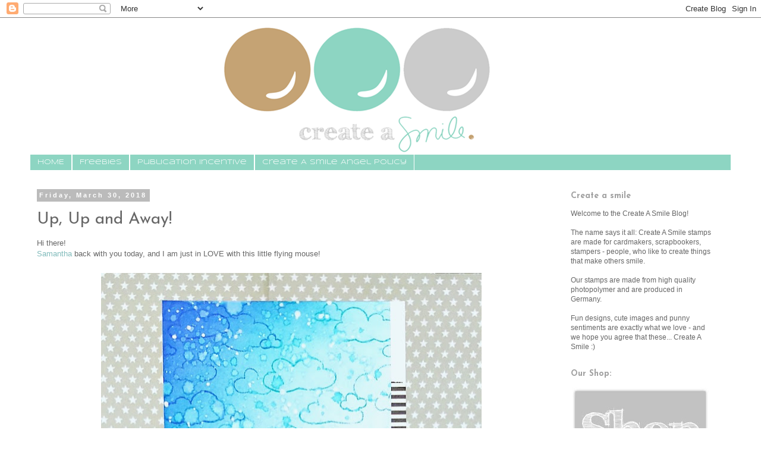

--- FILE ---
content_type: text/html; charset=UTF-8
request_url: https://createasmilestamps.blogspot.com/2018/03/up-up-and-away.html
body_size: 18971
content:
<!DOCTYPE html>
<html class='v2' dir='ltr' lang='en'>
<head>
<link href='https://www.blogger.com/static/v1/widgets/335934321-css_bundle_v2.css' rel='stylesheet' type='text/css'/>
<meta content='width=1100' name='viewport'/>
<meta content='text/html; charset=UTF-8' http-equiv='Content-Type'/>
<meta content='blogger' name='generator'/>
<link href='https://createasmilestamps.blogspot.com/favicon.ico' rel='icon' type='image/x-icon'/>
<link href='https://createasmilestamps.blogspot.com/2018/03/up-up-and-away.html' rel='canonical'/>
<link rel="alternate" type="application/atom+xml" title="Create a smile - Atom" href="https://createasmilestamps.blogspot.com/feeds/posts/default" />
<link rel="alternate" type="application/rss+xml" title="Create a smile - RSS" href="https://createasmilestamps.blogspot.com/feeds/posts/default?alt=rss" />
<link rel="service.post" type="application/atom+xml" title="Create a smile - Atom" href="https://www.blogger.com/feeds/6500393626954775972/posts/default" />

<link rel="alternate" type="application/atom+xml" title="Create a smile - Atom" href="https://createasmilestamps.blogspot.com/feeds/8051658285334620159/comments/default" />
<!--Can't find substitution for tag [blog.ieCssRetrofitLinks]-->
<link href='https://blogger.googleusercontent.com/img/b/R29vZ2xl/AVvXsEjXS7D_5r8swBSjfkE4aG3zYLAa_sn0Bxr3BDikHT68ynyX90I7xRt5TftRsIWxLKUNdrEOcLaRmIGos10ym6PAYeBZf9jxWTy3ZTQVLSZxNpv3uVQOnRvm5vNIiI_ZMbxr9C_sQB3LSzhF/s640/super+mouse+card+-+ls%252C+watermark.jpg' rel='image_src'/>
<meta content='https://createasmilestamps.blogspot.com/2018/03/up-up-and-away.html' property='og:url'/>
<meta content='Up, Up and Away!' property='og:title'/>
<meta content='Hi there!  Samantha  back with you today, and I am just in LOVE with this little flying mouse!                       He is sooooo cute!!!! I...' property='og:description'/>
<meta content='https://blogger.googleusercontent.com/img/b/R29vZ2xl/AVvXsEjXS7D_5r8swBSjfkE4aG3zYLAa_sn0Bxr3BDikHT68ynyX90I7xRt5TftRsIWxLKUNdrEOcLaRmIGos10ym6PAYeBZf9jxWTy3ZTQVLSZxNpv3uVQOnRvm5vNIiI_ZMbxr9C_sQB3LSzhF/w1200-h630-p-k-no-nu/super+mouse+card+-+ls%252C+watermark.jpg' property='og:image'/>
<title>Create a smile: Up, Up and Away!</title>
<style type='text/css'>@font-face{font-family:'Josefin Sans';font-style:normal;font-weight:400;font-display:swap;src:url(//fonts.gstatic.com/s/josefinsans/v34/Qw3aZQNVED7rKGKxtqIqX5EUAnx4Vn8siqM7.woff2)format('woff2');unicode-range:U+0102-0103,U+0110-0111,U+0128-0129,U+0168-0169,U+01A0-01A1,U+01AF-01B0,U+0300-0301,U+0303-0304,U+0308-0309,U+0323,U+0329,U+1EA0-1EF9,U+20AB;}@font-face{font-family:'Josefin Sans';font-style:normal;font-weight:400;font-display:swap;src:url(//fonts.gstatic.com/s/josefinsans/v34/Qw3aZQNVED7rKGKxtqIqX5EUA3x4Vn8siqM7.woff2)format('woff2');unicode-range:U+0100-02BA,U+02BD-02C5,U+02C7-02CC,U+02CE-02D7,U+02DD-02FF,U+0304,U+0308,U+0329,U+1D00-1DBF,U+1E00-1E9F,U+1EF2-1EFF,U+2020,U+20A0-20AB,U+20AD-20C0,U+2113,U+2C60-2C7F,U+A720-A7FF;}@font-face{font-family:'Josefin Sans';font-style:normal;font-weight:400;font-display:swap;src:url(//fonts.gstatic.com/s/josefinsans/v34/Qw3aZQNVED7rKGKxtqIqX5EUDXx4Vn8sig.woff2)format('woff2');unicode-range:U+0000-00FF,U+0131,U+0152-0153,U+02BB-02BC,U+02C6,U+02DA,U+02DC,U+0304,U+0308,U+0329,U+2000-206F,U+20AC,U+2122,U+2191,U+2193,U+2212,U+2215,U+FEFF,U+FFFD;}@font-face{font-family:'Josefin Sans';font-style:normal;font-weight:700;font-display:swap;src:url(//fonts.gstatic.com/s/josefinsans/v34/Qw3aZQNVED7rKGKxtqIqX5EUAnx4Vn8siqM7.woff2)format('woff2');unicode-range:U+0102-0103,U+0110-0111,U+0128-0129,U+0168-0169,U+01A0-01A1,U+01AF-01B0,U+0300-0301,U+0303-0304,U+0308-0309,U+0323,U+0329,U+1EA0-1EF9,U+20AB;}@font-face{font-family:'Josefin Sans';font-style:normal;font-weight:700;font-display:swap;src:url(//fonts.gstatic.com/s/josefinsans/v34/Qw3aZQNVED7rKGKxtqIqX5EUA3x4Vn8siqM7.woff2)format('woff2');unicode-range:U+0100-02BA,U+02BD-02C5,U+02C7-02CC,U+02CE-02D7,U+02DD-02FF,U+0304,U+0308,U+0329,U+1D00-1DBF,U+1E00-1E9F,U+1EF2-1EFF,U+2020,U+20A0-20AB,U+20AD-20C0,U+2113,U+2C60-2C7F,U+A720-A7FF;}@font-face{font-family:'Josefin Sans';font-style:normal;font-weight:700;font-display:swap;src:url(//fonts.gstatic.com/s/josefinsans/v34/Qw3aZQNVED7rKGKxtqIqX5EUDXx4Vn8sig.woff2)format('woff2');unicode-range:U+0000-00FF,U+0131,U+0152-0153,U+02BB-02BC,U+02C6,U+02DA,U+02DC,U+0304,U+0308,U+0329,U+2000-206F,U+20AC,U+2122,U+2191,U+2193,U+2212,U+2215,U+FEFF,U+FFFD;}@font-face{font-family:'Syncopate';font-style:normal;font-weight:400;font-display:swap;src:url(//fonts.gstatic.com/s/syncopate/v24/pe0sMIuPIYBCpEV5eFdCC_e_Kdxic2wp.woff2)format('woff2');unicode-range:U+0100-02BA,U+02BD-02C5,U+02C7-02CC,U+02CE-02D7,U+02DD-02FF,U+0304,U+0308,U+0329,U+1D00-1DBF,U+1E00-1E9F,U+1EF2-1EFF,U+2020,U+20A0-20AB,U+20AD-20C0,U+2113,U+2C60-2C7F,U+A720-A7FF;}@font-face{font-family:'Syncopate';font-style:normal;font-weight:400;font-display:swap;src:url(//fonts.gstatic.com/s/syncopate/v24/pe0sMIuPIYBCpEV5eFdCBfe_Kdxicw.woff2)format('woff2');unicode-range:U+0000-00FF,U+0131,U+0152-0153,U+02BB-02BC,U+02C6,U+02DA,U+02DC,U+0304,U+0308,U+0329,U+2000-206F,U+20AC,U+2122,U+2191,U+2193,U+2212,U+2215,U+FEFF,U+FFFD;}</style>
<style id='page-skin-1' type='text/css'><!--
/*
-----------------------------------------------
Blogger Template Style
Name:     Simple
Designer: Blogger
URL:      www.blogger.com
----------------------------------------------- */
/* Content
----------------------------------------------- */
body {
font: normal normal 12px Verdana, Geneva, sans-serif;
color: #666666;
background: #ffffff none repeat scroll top left;
padding: 0 0 0 0;
}
html body .region-inner {
min-width: 0;
max-width: 100%;
width: auto;
}
h2 {
font-size: 22px;
}
a:link {
text-decoration:none;
color: #81bbbb;
}
a:visited {
text-decoration:none;
color: #888888;
}
a:hover {
text-decoration:underline;
color: #81bbbb;
}
.body-fauxcolumn-outer .fauxcolumn-inner {
background: transparent none repeat scroll top left;
_background-image: none;
}
.body-fauxcolumn-outer .cap-top {
position: absolute;
z-index: 1;
height: 400px;
width: 100%;
}
.body-fauxcolumn-outer .cap-top .cap-left {
width: 100%;
background: transparent none repeat-x scroll top left;
_background-image: none;
}
.content-outer {
-moz-box-shadow: 0 0 0 rgba(0, 0, 0, .15);
-webkit-box-shadow: 0 0 0 rgba(0, 0, 0, .15);
-goog-ms-box-shadow: 0 0 0 #333333;
box-shadow: 0 0 0 rgba(0, 0, 0, .15);
margin-bottom: 1px;
}
.content-inner {
padding: 10px 40px;
}
.content-inner {
background-color: #ffffff;
}
/* Header
----------------------------------------------- */
.header-outer {
background: transparent none repeat-x scroll 0 -400px;
_background-image: none;
}
.Header h1 {
font: normal normal 40px Syncopate;
color: #000000;
text-shadow: 0 0 0 rgba(0, 0, 0, .2);
}
.Header h1 a {
color: #000000;
}
.Header .description {
font-size: 18px;
color: #000000;
}
.header-inner .Header .titlewrapper {
padding: 22px 0;
}
.header-inner .Header .descriptionwrapper {
padding: 0 0;
}
/* Tabs
----------------------------------------------- */
.tabs-inner .section:first-child {
border-top: 0 solid #ffffff;
}
.tabs-inner .section:first-child ul {
margin-top: -1px;
border-top: 1px solid #ffffff;
border-left: 1px solid #ffffff;
border-right: 1px solid #ffffff;
}
.tabs-inner .widget ul {
background: #8dd5c2 none repeat-x scroll 0 -800px;
_background-image: none;
border-bottom: 1px solid #ffffff;
margin-top: 0;
margin-left: -30px;
margin-right: -30px;
}
.tabs-inner .widget li a {
display: inline-block;
padding: .6em 1em;
font: normal normal 12px Syncopate;
color: #ffffff;
border-left: 1px solid #ffffff;
border-right: 1px solid #ffffff;
}
.tabs-inner .widget li:first-child a {
border-left: none;
}
.tabs-inner .widget li.selected a, .tabs-inner .widget li a:hover {
color: #ffffff;
background-color: #8dd5c2;
text-decoration: none;
}
/* Columns
----------------------------------------------- */
.main-outer {
border-top: 0 solid #ffffff;
}
.fauxcolumn-left-outer .fauxcolumn-inner {
border-right: 1px solid #ffffff;
}
.fauxcolumn-right-outer .fauxcolumn-inner {
border-left: 1px solid #ffffff;
}
/* Headings
----------------------------------------------- */
div.widget > h2,
div.widget h2.title {
margin: 0 0 1em 0;
font: normal bold 14px Josefin Sans;
color: #a1a1a1;
}
/* Widgets
----------------------------------------------- */
.widget .zippy {
color: #ffffff;
text-shadow: 2px 2px 1px rgba(0, 0, 0, .1);
}
.widget .popular-posts ul {
list-style: none;
}
/* Posts
----------------------------------------------- */
h2.date-header {
font: normal bold 11px Arial, Tahoma, Helvetica, FreeSans, sans-serif;
}
.date-header span {
background-color: #bbbbbb;
color: #ffffff;
padding: 0.4em;
letter-spacing: 3px;
margin: inherit;
}
.main-inner {
padding-top: 35px;
padding-bottom: 65px;
}
.main-inner .column-center-inner {
padding: 0 0;
}
.main-inner .column-center-inner .section {
margin: 0 1em;
}
.post {
margin: 0 0 45px 0;
}
h3.post-title, .comments h4 {
font: normal normal 28px Josefin Sans;
margin: .75em 0 0;
}
.post-body {
font-size: 110%;
line-height: 1.4;
position: relative;
}
.post-body img, .post-body .tr-caption-container, .Profile img, .Image img,
.BlogList .item-thumbnail img {
padding: 2px;
background: #ffffff;
border: 1px solid #ffffff;
-moz-box-shadow: 1px 1px 5px rgba(0, 0, 0, .1);
-webkit-box-shadow: 1px 1px 5px rgba(0, 0, 0, .1);
box-shadow: 1px 1px 5px rgba(0, 0, 0, .1);
}
.post-body img, .post-body .tr-caption-container {
padding: 5px;
}
.post-body .tr-caption-container {
color: #666666;
}
.post-body .tr-caption-container img {
padding: 0;
background: transparent;
border: none;
-moz-box-shadow: 0 0 0 rgba(0, 0, 0, .1);
-webkit-box-shadow: 0 0 0 rgba(0, 0, 0, .1);
box-shadow: 0 0 0 rgba(0, 0, 0, .1);
}
.post-header {
margin: 0 0 1.5em;
line-height: 1.6;
font-size: 90%;
}
.post-footer {
margin: 20px -2px 0;
padding: 5px 10px;
color: #a1a1a1;
background-color: #ffffff;
border-bottom: 1px solid #eeeeee;
line-height: 1.6;
font-size: 90%;
}
#comments .comment-author {
padding-top: 1.5em;
border-top: 1px solid #ffffff;
background-position: 0 1.5em;
}
#comments .comment-author:first-child {
padding-top: 0;
border-top: none;
}
.avatar-image-container {
margin: .2em 0 0;
}
#comments .avatar-image-container img {
border: 1px solid #ffffff;
}
/* Comments
----------------------------------------------- */
.comments .comments-content .icon.blog-author {
background-repeat: no-repeat;
background-image: url([data-uri]);
}
.comments .comments-content .loadmore a {
border-top: 1px solid #ffffff;
border-bottom: 1px solid #ffffff;
}
.comments .comment-thread.inline-thread {
background-color: #ffffff;
}
.comments .continue {
border-top: 2px solid #ffffff;
}
/* Accents
---------------------------------------------- */
.section-columns td.columns-cell {
border-left: 1px solid #ffffff;
}
.blog-pager {
background: transparent url(//www.blogblog.com/1kt/simple/paging_dot.png) repeat-x scroll top center;
}
.blog-pager-older-link, .home-link,
.blog-pager-newer-link {
background-color: #ffffff;
padding: 5px;
}
.footer-outer {
border-top: 1px dashed #bbbbbb;
}
/* Mobile
----------------------------------------------- */
body.mobile  {
background-size: auto;
}
.mobile .body-fauxcolumn-outer {
background: transparent none repeat scroll top left;
}
.mobile .body-fauxcolumn-outer .cap-top {
background-size: 100% auto;
}
.mobile .content-outer {
-webkit-box-shadow: 0 0 3px rgba(0, 0, 0, .15);
box-shadow: 0 0 3px rgba(0, 0, 0, .15);
}
.mobile .tabs-inner .widget ul {
margin-left: 0;
margin-right: 0;
}
.mobile .post {
margin: 0;
}
.mobile .main-inner .column-center-inner .section {
margin: 0;
}
.mobile .date-header span {
padding: 0.1em 10px;
margin: 0 -10px;
}
.mobile h3.post-title {
margin: 0;
}
.mobile .blog-pager {
background: transparent none no-repeat scroll top center;
}
.mobile .footer-outer {
border-top: none;
}
.mobile .main-inner, .mobile .footer-inner {
background-color: #ffffff;
}
.mobile-index-contents {
color: #666666;
}
.mobile-link-button {
background-color: #81bbbb;
}
.mobile-link-button a:link, .mobile-link-button a:visited {
color: #ffffff;
}
.mobile .tabs-inner .section:first-child {
border-top: none;
}
.mobile .tabs-inner .PageList .widget-content {
background-color: #8dd5c2;
color: #ffffff;
border-top: 1px solid #ffffff;
border-bottom: 1px solid #ffffff;
}
.mobile .tabs-inner .PageList .widget-content .pagelist-arrow {
border-left: 1px solid #ffffff;
}
.post-body img, .post-body .tr-caption-container, .Profile img,
.Image img, .BlogList .item-thumbnail img {
border: 0;
-webkit-box-shadow: 0 0 0 rgba(0, 0, 0, 0) !important;
-moz-box-shadow: 0 0 0 rgba(0, 0, 0, 0) !important;
box-shadow: 0 0 0 rgba(0, 0, 0, 0) !important;
background: transparent !important;
}
--></style>
<style id='template-skin-1' type='text/css'><!--
body {
min-width: 1260px;
}
.content-outer, .content-fauxcolumn-outer, .region-inner {
min-width: 1260px;
max-width: 1260px;
_width: 1260px;
}
.main-inner .columns {
padding-left: 0;
padding-right: 300px;
}
.main-inner .fauxcolumn-center-outer {
left: 0;
right: 300px;
/* IE6 does not respect left and right together */
_width: expression(this.parentNode.offsetWidth -
parseInt("0") -
parseInt("300px") + 'px');
}
.main-inner .fauxcolumn-left-outer {
width: 0;
}
.main-inner .fauxcolumn-right-outer {
width: 300px;
}
.main-inner .column-left-outer {
width: 0;
right: 100%;
margin-left: -0;
}
.main-inner .column-right-outer {
width: 300px;
margin-right: -300px;
}
#layout {
min-width: 0;
}
#layout .content-outer {
min-width: 0;
width: 800px;
}
#layout .region-inner {
min-width: 0;
width: auto;
}
body#layout div.add_widget {
padding: 8px;
}
body#layout div.add_widget a {
margin-left: 32px;
}
--></style>
<link href='https://www.blogger.com/dyn-css/authorization.css?targetBlogID=6500393626954775972&amp;zx=5bfc61a7-63aa-4a1b-8a84-47f11ebf19f3' media='none' onload='if(media!=&#39;all&#39;)media=&#39;all&#39;' rel='stylesheet'/><noscript><link href='https://www.blogger.com/dyn-css/authorization.css?targetBlogID=6500393626954775972&amp;zx=5bfc61a7-63aa-4a1b-8a84-47f11ebf19f3' rel='stylesheet'/></noscript>
<meta name='google-adsense-platform-account' content='ca-host-pub-1556223355139109'/>
<meta name='google-adsense-platform-domain' content='blogspot.com'/>

</head>
<body class='loading variant-simplysimple'>
<div class='navbar section' id='navbar' name='Navbar'><div class='widget Navbar' data-version='1' id='Navbar1'><script type="text/javascript">
    function setAttributeOnload(object, attribute, val) {
      if(window.addEventListener) {
        window.addEventListener('load',
          function(){ object[attribute] = val; }, false);
      } else {
        window.attachEvent('onload', function(){ object[attribute] = val; });
      }
    }
  </script>
<div id="navbar-iframe-container"></div>
<script type="text/javascript" src="https://apis.google.com/js/platform.js"></script>
<script type="text/javascript">
      gapi.load("gapi.iframes:gapi.iframes.style.bubble", function() {
        if (gapi.iframes && gapi.iframes.getContext) {
          gapi.iframes.getContext().openChild({
              url: 'https://www.blogger.com/navbar/6500393626954775972?po\x3d8051658285334620159\x26origin\x3dhttps://createasmilestamps.blogspot.com',
              where: document.getElementById("navbar-iframe-container"),
              id: "navbar-iframe"
          });
        }
      });
    </script><script type="text/javascript">
(function() {
var script = document.createElement('script');
script.type = 'text/javascript';
script.src = '//pagead2.googlesyndication.com/pagead/js/google_top_exp.js';
var head = document.getElementsByTagName('head')[0];
if (head) {
head.appendChild(script);
}})();
</script>
</div></div>
<div class='body-fauxcolumns'>
<div class='fauxcolumn-outer body-fauxcolumn-outer'>
<div class='cap-top'>
<div class='cap-left'></div>
<div class='cap-right'></div>
</div>
<div class='fauxborder-left'>
<div class='fauxborder-right'></div>
<div class='fauxcolumn-inner'>
</div>
</div>
<div class='cap-bottom'>
<div class='cap-left'></div>
<div class='cap-right'></div>
</div>
</div>
</div>
<div class='content'>
<div class='content-fauxcolumns'>
<div class='fauxcolumn-outer content-fauxcolumn-outer'>
<div class='cap-top'>
<div class='cap-left'></div>
<div class='cap-right'></div>
</div>
<div class='fauxborder-left'>
<div class='fauxborder-right'></div>
<div class='fauxcolumn-inner'>
</div>
</div>
<div class='cap-bottom'>
<div class='cap-left'></div>
<div class='cap-right'></div>
</div>
</div>
</div>
<div class='content-outer'>
<div class='content-cap-top cap-top'>
<div class='cap-left'></div>
<div class='cap-right'></div>
</div>
<div class='fauxborder-left content-fauxborder-left'>
<div class='fauxborder-right content-fauxborder-right'></div>
<div class='content-inner'>
<header>
<div class='header-outer'>
<div class='header-cap-top cap-top'>
<div class='cap-left'></div>
<div class='cap-right'></div>
</div>
<div class='fauxborder-left header-fauxborder-left'>
<div class='fauxborder-right header-fauxborder-right'></div>
<div class='region-inner header-inner'>
<div class='header section' id='header' name='Header'><div class='widget Header' data-version='1' id='Header1'>
<div id='header-inner'>
<a href='https://createasmilestamps.blogspot.com/' style='display: block'>
<img alt='Create a smile' height='220px; ' id='Header1_headerimg' src='https://blogger.googleusercontent.com/img/b/R29vZ2xl/AVvXsEiVX70qlF2B4-loy9wtsA5W1sZacQlKMbskSssPtPunzMZEnchdWJLOasprvPlVrP8_ytkZblbOFN5hQH0yrb1EqNamdC8YnZfQLgRyrjbSbhaAXBl4l4Gv-iuub5dRwQ9f5ibfrRWVnr66/s1600/logo-facebook2.png' style='display: block' width='900px; '/>
</a>
</div>
</div></div>
</div>
</div>
<div class='header-cap-bottom cap-bottom'>
<div class='cap-left'></div>
<div class='cap-right'></div>
</div>
</div>
</header>
<div class='tabs-outer'>
<div class='tabs-cap-top cap-top'>
<div class='cap-left'></div>
<div class='cap-right'></div>
</div>
<div class='fauxborder-left tabs-fauxborder-left'>
<div class='fauxborder-right tabs-fauxborder-right'></div>
<div class='region-inner tabs-inner'>
<div class='tabs section' id='crosscol' name='Cross-Column'><div class='widget PageList' data-version='1' id='PageList1'>
<h2>Seiten</h2>
<div class='widget-content'>
<ul>
<li>
<a href='https://createasmilestamps.blogspot.com/'>HOME</a>
</li>
<li>
<a href='http://createasmilestamps.blogspot.com/p/freebies.html'>Freebies</a>
</li>
<li>
<a href='http://createasmilestamps.blogspot.com/p/publishing-incentive.html'>Publication Incentive</a>
</li>
<li>
<a href='https://createasmilestamps.blogspot.com/p/create-smile-angel-policy_17.html'>Create A Smile Angel Policy</a>
</li>
</ul>
<div class='clear'></div>
</div>
</div></div>
<div class='tabs no-items section' id='crosscol-overflow' name='Cross-Column 2'></div>
</div>
</div>
<div class='tabs-cap-bottom cap-bottom'>
<div class='cap-left'></div>
<div class='cap-right'></div>
</div>
</div>
<div class='main-outer'>
<div class='main-cap-top cap-top'>
<div class='cap-left'></div>
<div class='cap-right'></div>
</div>
<div class='fauxborder-left main-fauxborder-left'>
<div class='fauxborder-right main-fauxborder-right'></div>
<div class='region-inner main-inner'>
<div class='columns fauxcolumns'>
<div class='fauxcolumn-outer fauxcolumn-center-outer'>
<div class='cap-top'>
<div class='cap-left'></div>
<div class='cap-right'></div>
</div>
<div class='fauxborder-left'>
<div class='fauxborder-right'></div>
<div class='fauxcolumn-inner'>
</div>
</div>
<div class='cap-bottom'>
<div class='cap-left'></div>
<div class='cap-right'></div>
</div>
</div>
<div class='fauxcolumn-outer fauxcolumn-left-outer'>
<div class='cap-top'>
<div class='cap-left'></div>
<div class='cap-right'></div>
</div>
<div class='fauxborder-left'>
<div class='fauxborder-right'></div>
<div class='fauxcolumn-inner'>
</div>
</div>
<div class='cap-bottom'>
<div class='cap-left'></div>
<div class='cap-right'></div>
</div>
</div>
<div class='fauxcolumn-outer fauxcolumn-right-outer'>
<div class='cap-top'>
<div class='cap-left'></div>
<div class='cap-right'></div>
</div>
<div class='fauxborder-left'>
<div class='fauxborder-right'></div>
<div class='fauxcolumn-inner'>
</div>
</div>
<div class='cap-bottom'>
<div class='cap-left'></div>
<div class='cap-right'></div>
</div>
</div>
<!-- corrects IE6 width calculation -->
<div class='columns-inner'>
<div class='column-center-outer'>
<div class='column-center-inner'>
<div class='main section' id='main' name='Main'><div class='widget Blog' data-version='1' id='Blog1'>
<div class='blog-posts hfeed'>

          <div class="date-outer">
        
<h2 class='date-header'><span>Friday, March 30, 2018</span></h2>

          <div class="date-posts">
        
<div class='post-outer'>
<div class='post hentry uncustomized-post-template' itemprop='blogPost' itemscope='itemscope' itemtype='http://schema.org/BlogPosting'>
<meta content='https://blogger.googleusercontent.com/img/b/R29vZ2xl/AVvXsEjXS7D_5r8swBSjfkE4aG3zYLAa_sn0Bxr3BDikHT68ynyX90I7xRt5TftRsIWxLKUNdrEOcLaRmIGos10ym6PAYeBZf9jxWTy3ZTQVLSZxNpv3uVQOnRvm5vNIiI_ZMbxr9C_sQB3LSzhF/s640/super+mouse+card+-+ls%252C+watermark.jpg' itemprop='image_url'/>
<meta content='6500393626954775972' itemprop='blogId'/>
<meta content='8051658285334620159' itemprop='postId'/>
<a name='8051658285334620159'></a>
<h3 class='post-title entry-title' itemprop='name'>
Up, Up and Away!
</h3>
<div class='post-header'>
<div class='post-header-line-1'></div>
</div>
<div class='post-body entry-content' id='post-body-8051658285334620159' itemprop='description articleBody'>
<span style="font-family: inherit;">Hi there!</span><br />
<span style="font-family: inherit;"><a href="https://samsscrapcandy.blogspot.com/2018/03/faster-than-speeding-bullet.html">Samantha</a>&nbsp;back with you today, and I am just in LOVE with this little flying mouse!</span><br />
<span style="font-family: inherit;"><br /></span>
<div style="text-align: center;">
<span style="font-family: inherit;"><a href="https://blogger.googleusercontent.com/img/b/R29vZ2xl/AVvXsEjXS7D_5r8swBSjfkE4aG3zYLAa_sn0Bxr3BDikHT68ynyX90I7xRt5TftRsIWxLKUNdrEOcLaRmIGos10ym6PAYeBZf9jxWTy3ZTQVLSZxNpv3uVQOnRvm5vNIiI_ZMbxr9C_sQB3LSzhF/s1600/super+mouse+card+-+ls%252C+watermark.jpg" imageanchor="1"><img border="0" height="598" src="https://blogger.googleusercontent.com/img/b/R29vZ2xl/AVvXsEjXS7D_5r8swBSjfkE4aG3zYLAa_sn0Bxr3BDikHT68ynyX90I7xRt5TftRsIWxLKUNdrEOcLaRmIGos10ym6PAYeBZf9jxWTy3ZTQVLSZxNpv3uVQOnRvm5vNIiI_ZMbxr9C_sQB3LSzhF/s640/super+mouse+card+-+ls%252C+watermark.jpg" width="640" /></a></span></div>
<div style="text-align: center;">
<span style="font-family: inherit;"></span></div>
<div style="text-align: center;">
<span style="font-family: inherit;"></span></div>
<div style="text-align: center;">
<span style="font-family: inherit;"><span style="font-family: inherit;"><span style="font-family: inherit;"></span></span><span style="font-family: inherit;"><span style="font-family: inherit;"></span></span></span><br />
<span style="font-family: inherit;"><br /></span></div>
<div class="separator" style="clear: both;">
<span style="font-family: inherit;">&nbsp; &nbsp; &nbsp;<img border="0" height="57" src="https://blogger.googleusercontent.com/img/b/R29vZ2xl/AVvXsEjD29V9z_EsEI85jFGH6wMWN2eYknGpWXBnGfBMRAXPCVWDaoQAWPrA7NSQmC8zqBN-94c0INJeD1nm2exaZTU3lHSeaJP61M7qWze5dIKVHpxkG-ptyhXO1qgpZjqYDjS0z8D2rb4uf-Gn/s320/idea-bannerpng.png" width="320" /></span></div>
<div class="separator" style="clear: both;">
<span style="font-family: inherit;"><br /></span></div>
<div class="separator" style="clear: both;">
<span style="font-family: inherit;">He is sooooo cute!!!! I want a whole slew of these little mice! Ha! I could not resist coloring him up for a save the day type card!</span></div>
<div class="separator" style="clear: both;">
<span style="font-family: inherit;"><br /></span></div>
<div class="separator" style="clear: both;">
<a href="https://blogger.googleusercontent.com/img/b/R29vZ2xl/AVvXsEhfHStNNELdtZRc1-DpoCQ0n-R-dhdgEDcZwlwlVExx1QERKfn5v0Et4v6aeBNUOhg9Q8NAiLh4ZNqIs6n79uYmpyxPztuJauotlgyqAi8fPsvkn9dWRthRWQd0yhoSzGgN_zikqq8lodeV/s1600/Instructions-bannerpng.png" imageanchor="1" style="margin-left: 1em; margin-right: 1em;"><span style="font-family: inherit;"><img border="0" height="57" src="https://blogger.googleusercontent.com/img/b/R29vZ2xl/AVvXsEhfHStNNELdtZRc1-DpoCQ0n-R-dhdgEDcZwlwlVExx1QERKfn5v0Et4v6aeBNUOhg9Q8NAiLh4ZNqIs6n79uYmpyxPztuJauotlgyqAi8fPsvkn9dWRthRWQd0yhoSzGgN_zikqq8lodeV/s320/Instructions-bannerpng.png" width="320" /></span></a></div>
<span style="font-family: inherit;"><span style="font-family: inherit;"><br /></span>Let's make this card together!</span><br />
<span style="font-family: inherit;">- stamp and color your image! I colored my image with Zig Clean Color Real Brush Markers!</span><br />
<span style="font-family: inherit;">- once they're dry, fussy cut out! I also added details to the images with my white gel pen.</span><br />
<span style="font-family: inherit;"><br /></span>
<div style="text-align: center;">
<span style="font-family: inherit;"></span></div>
<div style="text-align: center;">
<span style="font-family: inherit;"></span></div>
<div style="text-align: center;">
<span style="font-family: inherit;"></span></div>
<div style="text-align: center;">
<span style="font-family: inherit;"></span></div>
<div style="text-align: center;">
<span style="font-family: inherit;"></span></div>
<div style="text-align: center;">
<span style="font-family: inherit;"></span></div>
<div style="text-align: center;">
<span style="font-family: inherit;"><a href="https://blogger.googleusercontent.com/img/b/R29vZ2xl/AVvXsEiY0GEaMKwW9X_IZEzRkCuWBup0UiGcMmzdVoRv3z6Io_hFK768TMBvC9vc7MHQMPykPJFdAYFlL1XLnDHJHqr7G5IyoM17I8xj1bz022AbRoKrrroeCosdAv6CavHRd6IEPSJK_jCE10_5/s1600/super+mouse+card+-+cu%252C+watermark.jpg" imageanchor="1"><img border="0" height="600" src="https://blogger.googleusercontent.com/img/b/R29vZ2xl/AVvXsEiY0GEaMKwW9X_IZEzRkCuWBup0UiGcMmzdVoRv3z6Io_hFK768TMBvC9vc7MHQMPykPJFdAYFlL1XLnDHJHqr7G5IyoM17I8xj1bz022AbRoKrrroeCosdAv6CavHRd6IEPSJK_jCE10_5/s640/super+mouse+card+-+cu%252C+watermark.jpg" width="640" /></a></span></div>
<span style="font-family: inherit;"><span style="font-family: inherit;"><br /></span>- on the card front, I did some ink blending with Blueprint Sketch and Peacock Feathers Distress Inks!</span><br />
<span style="font-family: inherit;">- then I splattered some ink and water over the background...BECAUSE I CAN'T STOP MYSELF!</span><br />
<span style="font-family: inherit;">LOL</span><br />
<span style="font-family: inherit;">- once the background was dry, I stamped the clouds in the same inks and LOVE how that looks!&nbsp;</span><br />
<span style="font-family: inherit;">- the sentiment was heat embossed onto a banner of black cardstock!</span><br />
<span style="font-family: inherit;"><br /></span>
<div class="separator" style="clear: both;">
<a href="https://blogger.googleusercontent.com/img/b/R29vZ2xl/AVvXsEgho9BM44nZVK1oG3L6gig-iU5SSgLVC7SZNwUKuQL5rrBBKDJT5r-A-LWJ2-RmStl5-NL4WRLDhuHWU6a_-8fiaEnUWxZHZ87SuGw9WV240crxxb_gUSYbSTnhOe8qzfBuwB7p15WwHnkc/s1600/tippstricks-banner.png" imageanchor="1" style="margin-left: 1em; margin-right: 1em;"><span style="font-family: inherit;"><img border="0" height="57" src="https://blogger.googleusercontent.com/img/b/R29vZ2xl/AVvXsEgho9BM44nZVK1oG3L6gig-iU5SSgLVC7SZNwUKuQL5rrBBKDJT5r-A-LWJ2-RmStl5-NL4WRLDhuHWU6a_-8fiaEnUWxZHZ87SuGw9WV240crxxb_gUSYbSTnhOe8qzfBuwB7p15WwHnkc/s320/tippstricks-banner.png" width="320" /></span></a></div>
<div class="separator" style="clear: both;">
<span style="font-family: inherit;"><br /></span></div>
<div class="separator" style="clear: both;">
<span style="font-family: inherit;">If you want the clouds to stand out more in your background, try heat embossing them in white, or don't flick on color and water once the background is ink blended!</span></div>
<div class="separator" style="clear: both;">
<span style="font-family: inherit;"><br /></span></div>
<div class="separator" style="clear: both;">
<a href="https://blogger.googleusercontent.com/img/b/R29vZ2xl/AVvXsEjB5h2ruYVkRH3uMFc7aByQr7cKJaYgPbN-Zct3pDO1UoTLLz8d0NAbDVtDamX3j_r03I-s5vHXadgwd8UP2RVPtTO3KkfiIYEd2A5-KEqtj4Jg8MGF6XC3mWqF1H_a1_nXWM3yoHQF6p5o/s1600/Supplies.png" imageanchor="1" style="margin-left: 1em; margin-right: 1em;"><span style="font-family: inherit;"><img border="0" height="57" src="https://blogger.googleusercontent.com/img/b/R29vZ2xl/AVvXsEjB5h2ruYVkRH3uMFc7aByQr7cKJaYgPbN-Zct3pDO1UoTLLz8d0NAbDVtDamX3j_r03I-s5vHXadgwd8UP2RVPtTO3KkfiIYEd2A5-KEqtj4Jg8MGF6XC3mWqF1H_a1_nXWM3yoHQF6p5o/s320/Supplies.png" width="320" /></span></a></div>
<div class="separator" style="clear: both;">
<span style="font-family: inherit;"><br /></span></div>
<div class="separator" style="clear: both;">
<span style="font-family: inherit;">I used that irresistible new <a href="https://www.createasmilestamps.com/stempel-stamps/superpowers/#cc-m-product-13995738323">Superpowers</a> stamp set and combined it with the older <a href="https://www.createasmilestamps.com/cling-stamps/cloudy-day/#cc-m-product-12883571823">Cling Cloudy Day</a> stamp! LOOOOOVE - it's a perfect mix of old and new!</span></div>
<div class="separator" style="clear: both;">
<span style="font-family: inherit;"><br /></span></div>
<div class="separator" style="clear: both;">
<span style="font-family: inherit;">&nbsp; &nbsp;&nbsp;<img border="0" height="59" src="https://blogger.googleusercontent.com/img/b/R29vZ2xl/AVvXsEj8HKGYn-8lHZeOn0cpg2wmuJ1P4mezCueFHX7vTOlTG_Gkk43FZtLN75PNJOrSjaazV9H3UtUWrBJEkZypQ2GKg2VIrXCGR2d8LPxO92-ORbKPOccvK4kzX_uza0j5tfIDe3wtp9uih9aA/s320/dontforget-banner.png" width="320" /></span></div>
<div class="" style="clear: both;">
<span style="font-family: inherit;"><br /></span>
<span style="font-family: inherit;">Don't forget, worldwide shipping from Create a Smile Stamps is a *LOW* flat rate!! Be sure to check out the <a href="https://www.createasmilestamps.com/stempel-stamps/superpowers/#cc-m-product-13995738323">stencils</a>, <a href="https://www.createasmilestamps.com/english-1/sequins-by-pretty-pink-posh/">sequins</a>, one of a kind <a href="https://www.createasmilestamps.com/english-1/fan-merchandise/">tote bags</a> while you're looking at the stamps and dies!</span><br />
<span style="font-family: inherit;"><span style="font-family: inherit;"><br /></span><span style="font-family: inherit;"><span style="font-family: inherit;"><span style="font-family: inherit;"><span style="font-family: inherit;"><span style="font-family: inherit;">~</span><a href="https://samsscrapcandy.blogspot.com/2018/03/faster-than-speeding-bullet.html">Sam<span id="goog_1033860657"></span><span id="goog_1033860658"></span>antha</a></span></span></span></span></span><br />
<div class="separator" style="clear: both; text-align: center;">
<span style="font-family: inherit;"><a href="https://www.createasmilestamps.com/cling-stamps/cloudy-day/#cc-m-product-12883571823"><img border="0" data-original-height="288" data-original-width="320" height="180" src="https://blogger.googleusercontent.com/img/b/R29vZ2xl/AVvXsEhcaWf6lecEQlk__YtP0N5M5XLQFSYdKDDclCveNcizuqyNVCao2cmjZvvswYE3oqBR1wMLkVO8WSRs8hERRfiDH5nB1WKKZPOzfrC-29sz-D1sa8IqYCM3xaliL8P9cIqAhFHyQjleScQe/s200/Cloudy+Day.jpg" width="200" /></a>&nbsp;&nbsp;<a href="https://www.createasmilestamps.com/stempel-stamps/superpowers/#cc-m-product-13995738323"><img border="0" data-original-height="400" data-original-width="234" height="200" src="https://blogger.googleusercontent.com/img/b/R29vZ2xl/AVvXsEibIK17C6BxIudmVEZJX3l7Sd41h6Z-haT91T5hE2AwJT_-EnriFguYpiiUsJroNSz7BLF9jPhcR7aY8ydJlAPKyIt1tg4B-qR_mCUG3l3fZLvmWvL6t9cGINW7-s8Nkked7l6GTd13evqi/s200/Superpowers.jpg" width="116" /></a></span></div>
<br />
<div class="separator" style="clear: both; text-align: center;">
<br /></div>
<div>
</div>
</div>
<div style='clear: both;'></div>
</div>
<div class='post-footer'>
<div class='post-footer-line post-footer-line-1'>
<span class='post-author vcard'>
Posted by
<span class='fn' itemprop='author' itemscope='itemscope' itemtype='http://schema.org/Person'>
<meta content='https://www.blogger.com/profile/11535868422023336670' itemprop='url'/>
<a class='g-profile' href='https://www.blogger.com/profile/11535868422023336670' rel='author' title='author profile'>
<span itemprop='name'>Samantha Mann</span>
</a>
</span>
</span>
<span class='post-timestamp'>
at
<meta content='https://createasmilestamps.blogspot.com/2018/03/up-up-and-away.html' itemprop='url'/>
<a class='timestamp-link' href='https://createasmilestamps.blogspot.com/2018/03/up-up-and-away.html' rel='bookmark' title='permanent link'><abbr class='published' itemprop='datePublished' title='2018-03-30T17:30:00+02:00'>5:30&#8239;PM</abbr></a>
</span>
<span class='post-comment-link'>
</span>
<span class='post-icons'>
<span class='item-control blog-admin pid-1239263313'>
<a href='https://www.blogger.com/post-edit.g?blogID=6500393626954775972&postID=8051658285334620159&from=pencil' title='Edit Post'>
<img alt='' class='icon-action' height='18' src='https://resources.blogblog.com/img/icon18_edit_allbkg.gif' width='18'/>
</a>
</span>
</span>
<div class='post-share-buttons goog-inline-block'>
<a class='goog-inline-block share-button sb-email' href='https://www.blogger.com/share-post.g?blogID=6500393626954775972&postID=8051658285334620159&target=email' target='_blank' title='Email This'><span class='share-button-link-text'>Email This</span></a><a class='goog-inline-block share-button sb-blog' href='https://www.blogger.com/share-post.g?blogID=6500393626954775972&postID=8051658285334620159&target=blog' onclick='window.open(this.href, "_blank", "height=270,width=475"); return false;' target='_blank' title='BlogThis!'><span class='share-button-link-text'>BlogThis!</span></a><a class='goog-inline-block share-button sb-twitter' href='https://www.blogger.com/share-post.g?blogID=6500393626954775972&postID=8051658285334620159&target=twitter' target='_blank' title='Share to X'><span class='share-button-link-text'>Share to X</span></a><a class='goog-inline-block share-button sb-facebook' href='https://www.blogger.com/share-post.g?blogID=6500393626954775972&postID=8051658285334620159&target=facebook' onclick='window.open(this.href, "_blank", "height=430,width=640"); return false;' target='_blank' title='Share to Facebook'><span class='share-button-link-text'>Share to Facebook</span></a><a class='goog-inline-block share-button sb-pinterest' href='https://www.blogger.com/share-post.g?blogID=6500393626954775972&postID=8051658285334620159&target=pinterest' target='_blank' title='Share to Pinterest'><span class='share-button-link-text'>Share to Pinterest</span></a>
</div>
</div>
<div class='post-footer-line post-footer-line-2'>
<span class='post-labels'>
Labels:
<a href='https://createasmilestamps.blogspot.com/search/label/Cloudy%20day' rel='tag'>Cloudy day</a>,
<a href='https://createasmilestamps.blogspot.com/search/label/Distress%20Ink' rel='tag'>Distress Ink</a>,
<a href='https://createasmilestamps.blogspot.com/search/label/Heat%20Embossing' rel='tag'>Heat Embossing</a>,
<a href='https://createasmilestamps.blogspot.com/search/label/Samantha%20Mann' rel='tag'>Samantha Mann</a>,
<a href='https://createasmilestamps.blogspot.com/search/label/superpowers' rel='tag'>superpowers</a>
</span>
</div>
<div class='post-footer-line post-footer-line-3'>
<span class='post-location'>
</span>
</div>
</div>
</div>
<div class='comments' id='comments'>
<a name='comments'></a>
<h4>2 comments:</h4>
<div class='comments-content'>
<script async='async' src='' type='text/javascript'></script>
<script type='text/javascript'>
    (function() {
      var items = null;
      var msgs = null;
      var config = {};

// <![CDATA[
      var cursor = null;
      if (items && items.length > 0) {
        cursor = parseInt(items[items.length - 1].timestamp) + 1;
      }

      var bodyFromEntry = function(entry) {
        var text = (entry &&
                    ((entry.content && entry.content.$t) ||
                     (entry.summary && entry.summary.$t))) ||
            '';
        if (entry && entry.gd$extendedProperty) {
          for (var k in entry.gd$extendedProperty) {
            if (entry.gd$extendedProperty[k].name == 'blogger.contentRemoved') {
              return '<span class="deleted-comment">' + text + '</span>';
            }
          }
        }
        return text;
      }

      var parse = function(data) {
        cursor = null;
        var comments = [];
        if (data && data.feed && data.feed.entry) {
          for (var i = 0, entry; entry = data.feed.entry[i]; i++) {
            var comment = {};
            // comment ID, parsed out of the original id format
            var id = /blog-(\d+).post-(\d+)/.exec(entry.id.$t);
            comment.id = id ? id[2] : null;
            comment.body = bodyFromEntry(entry);
            comment.timestamp = Date.parse(entry.published.$t) + '';
            if (entry.author && entry.author.constructor === Array) {
              var auth = entry.author[0];
              if (auth) {
                comment.author = {
                  name: (auth.name ? auth.name.$t : undefined),
                  profileUrl: (auth.uri ? auth.uri.$t : undefined),
                  avatarUrl: (auth.gd$image ? auth.gd$image.src : undefined)
                };
              }
            }
            if (entry.link) {
              if (entry.link[2]) {
                comment.link = comment.permalink = entry.link[2].href;
              }
              if (entry.link[3]) {
                var pid = /.*comments\/default\/(\d+)\?.*/.exec(entry.link[3].href);
                if (pid && pid[1]) {
                  comment.parentId = pid[1];
                }
              }
            }
            comment.deleteclass = 'item-control blog-admin';
            if (entry.gd$extendedProperty) {
              for (var k in entry.gd$extendedProperty) {
                if (entry.gd$extendedProperty[k].name == 'blogger.itemClass') {
                  comment.deleteclass += ' ' + entry.gd$extendedProperty[k].value;
                } else if (entry.gd$extendedProperty[k].name == 'blogger.displayTime') {
                  comment.displayTime = entry.gd$extendedProperty[k].value;
                }
              }
            }
            comments.push(comment);
          }
        }
        return comments;
      };

      var paginator = function(callback) {
        if (hasMore()) {
          var url = config.feed + '?alt=json&v=2&orderby=published&reverse=false&max-results=50';
          if (cursor) {
            url += '&published-min=' + new Date(cursor).toISOString();
          }
          window.bloggercomments = function(data) {
            var parsed = parse(data);
            cursor = parsed.length < 50 ? null
                : parseInt(parsed[parsed.length - 1].timestamp) + 1
            callback(parsed);
            window.bloggercomments = null;
          }
          url += '&callback=bloggercomments';
          var script = document.createElement('script');
          script.type = 'text/javascript';
          script.src = url;
          document.getElementsByTagName('head')[0].appendChild(script);
        }
      };
      var hasMore = function() {
        return !!cursor;
      };
      var getMeta = function(key, comment) {
        if ('iswriter' == key) {
          var matches = !!comment.author
              && comment.author.name == config.authorName
              && comment.author.profileUrl == config.authorUrl;
          return matches ? 'true' : '';
        } else if ('deletelink' == key) {
          return config.baseUri + '/comment/delete/'
               + config.blogId + '/' + comment.id;
        } else if ('deleteclass' == key) {
          return comment.deleteclass;
        }
        return '';
      };

      var replybox = null;
      var replyUrlParts = null;
      var replyParent = undefined;

      var onReply = function(commentId, domId) {
        if (replybox == null) {
          // lazily cache replybox, and adjust to suit this style:
          replybox = document.getElementById('comment-editor');
          if (replybox != null) {
            replybox.height = '250px';
            replybox.style.display = 'block';
            replyUrlParts = replybox.src.split('#');
          }
        }
        if (replybox && (commentId !== replyParent)) {
          replybox.src = '';
          document.getElementById(domId).insertBefore(replybox, null);
          replybox.src = replyUrlParts[0]
              + (commentId ? '&parentID=' + commentId : '')
              + '#' + replyUrlParts[1];
          replyParent = commentId;
        }
      };

      var hash = (window.location.hash || '#').substring(1);
      var startThread, targetComment;
      if (/^comment-form_/.test(hash)) {
        startThread = hash.substring('comment-form_'.length);
      } else if (/^c[0-9]+$/.test(hash)) {
        targetComment = hash.substring(1);
      }

      // Configure commenting API:
      var configJso = {
        'maxDepth': config.maxThreadDepth
      };
      var provider = {
        'id': config.postId,
        'data': items,
        'loadNext': paginator,
        'hasMore': hasMore,
        'getMeta': getMeta,
        'onReply': onReply,
        'rendered': true,
        'initComment': targetComment,
        'initReplyThread': startThread,
        'config': configJso,
        'messages': msgs
      };

      var render = function() {
        if (window.goog && window.goog.comments) {
          var holder = document.getElementById('comment-holder');
          window.goog.comments.render(holder, provider);
        }
      };

      // render now, or queue to render when library loads:
      if (window.goog && window.goog.comments) {
        render();
      } else {
        window.goog = window.goog || {};
        window.goog.comments = window.goog.comments || {};
        window.goog.comments.loadQueue = window.goog.comments.loadQueue || [];
        window.goog.comments.loadQueue.push(render);
      }
    })();
// ]]>
  </script>
<div id='comment-holder'>
<div class="comment-thread toplevel-thread"><ol id="top-ra"><li class="comment" id="c8024696139912885958"><div class="avatar-image-container"><img src="//blogger.googleusercontent.com/img/b/R29vZ2xl/AVvXsEgHrGWNmVSX4W32jB2HrgQw5XHx0vC-5qPPromjjIUJ0vog758lNUomz49a168Bn1Voav1stm9Kwa7u-OMbem-x__buWkq1OKOSzor0H33HsQyybo2GF_uIPjIcIQ5z0w/s45-c/Hintergrundbild+%282%29.jpg" alt=""/></div><div class="comment-block"><div class="comment-header"><cite class="user"><a href="https://www.blogger.com/profile/16250243709438975370" rel="nofollow">me gusta zellulose</a></cite><span class="icon user "></span><span class="datetime secondary-text"><a rel="nofollow" href="https://createasmilestamps.blogspot.com/2018/03/up-up-and-away.html?showComment=1522440109967#c8024696139912885958">March 30, 2018 at 10:01&#8239;PM</a></span></div><p class="comment-content">love that background!</p><span class="comment-actions secondary-text"><a class="comment-reply" target="_self" data-comment-id="8024696139912885958">Reply</a><span class="item-control blog-admin blog-admin pid-915562471"><a target="_self" href="https://www.blogger.com/comment/delete/6500393626954775972/8024696139912885958">Delete</a></span></span></div><div class="comment-replies"><div id="c8024696139912885958-rt" class="comment-thread inline-thread hidden"><span class="thread-toggle thread-expanded"><span class="thread-arrow"></span><span class="thread-count"><a target="_self">Replies</a></span></span><ol id="c8024696139912885958-ra" class="thread-chrome thread-expanded"><div></div><div id="c8024696139912885958-continue" class="continue"><a class="comment-reply" target="_self" data-comment-id="8024696139912885958">Reply</a></div></ol></div></div><div class="comment-replybox-single" id="c8024696139912885958-ce"></div></li><li class="comment" id="c7467488880371888030"><div class="avatar-image-container"><img src="//www.blogger.com/img/blogger_logo_round_35.png" alt=""/></div><div class="comment-block"><div class="comment-header"><cite class="user"><a href="https://www.blogger.com/profile/15000076647270345198" rel="nofollow">luvhymns</a></cite><span class="icon user "></span><span class="datetime secondary-text"><a rel="nofollow" href="https://createasmilestamps.blogspot.com/2018/03/up-up-and-away.html?showComment=1522491572784#c7467488880371888030">March 31, 2018 at 12:19&#8239;PM</a></span></div><p class="comment-content">Samantha, I love your card.  That mouse is super cool and fun and you captured his essence.  I really like how you use your white gel pen to make him stand out.  </p><span class="comment-actions secondary-text"><a class="comment-reply" target="_self" data-comment-id="7467488880371888030">Reply</a><span class="item-control blog-admin blog-admin pid-220208600"><a target="_self" href="https://www.blogger.com/comment/delete/6500393626954775972/7467488880371888030">Delete</a></span></span></div><div class="comment-replies"><div id="c7467488880371888030-rt" class="comment-thread inline-thread hidden"><span class="thread-toggle thread-expanded"><span class="thread-arrow"></span><span class="thread-count"><a target="_self">Replies</a></span></span><ol id="c7467488880371888030-ra" class="thread-chrome thread-expanded"><div></div><div id="c7467488880371888030-continue" class="continue"><a class="comment-reply" target="_self" data-comment-id="7467488880371888030">Reply</a></div></ol></div></div><div class="comment-replybox-single" id="c7467488880371888030-ce"></div></li></ol><div id="top-continue" class="continue"><a class="comment-reply" target="_self">Add comment</a></div><div class="comment-replybox-thread" id="top-ce"></div><div class="loadmore hidden" data-post-id="8051658285334620159"><a target="_self">Load more...</a></div></div>
</div>
</div>
<p class='comment-footer'>
<div class='comment-form'>
<a name='comment-form'></a>
<p>
</p>
<a href='https://www.blogger.com/comment/frame/6500393626954775972?po=8051658285334620159&hl=en&saa=85391&origin=https://createasmilestamps.blogspot.com' id='comment-editor-src'></a>
<iframe allowtransparency='true' class='blogger-iframe-colorize blogger-comment-from-post' frameborder='0' height='410px' id='comment-editor' name='comment-editor' src='' width='100%'></iframe>
<script src='https://www.blogger.com/static/v1/jsbin/2830521187-comment_from_post_iframe.js' type='text/javascript'></script>
<script type='text/javascript'>
      BLOG_CMT_createIframe('https://www.blogger.com/rpc_relay.html');
    </script>
</div>
</p>
<div id='backlinks-container'>
<div id='Blog1_backlinks-container'>
</div>
</div>
</div>
</div>

        </div></div>
      
</div>
<div class='blog-pager' id='blog-pager'>
<span id='blog-pager-newer-link'>
<a class='blog-pager-newer-link' href='https://createasmilestamps.blogspot.com/2018/04/playing-with-march-new-release-part-3.html' id='Blog1_blog-pager-newer-link' title='Newer Post'>Newer Post</a>
</span>
<span id='blog-pager-older-link'>
<a class='blog-pager-older-link' href='https://createasmilestamps.blogspot.com/2018/03/clean-simple-ideas-410-lovely-layouts.html' id='Blog1_blog-pager-older-link' title='Older Post'>Older Post</a>
</span>
<a class='home-link' href='https://createasmilestamps.blogspot.com/'>Home</a>
</div>
<div class='clear'></div>
<div class='post-feeds'>
<div class='feed-links'>
Subscribe to:
<a class='feed-link' href='https://createasmilestamps.blogspot.com/feeds/8051658285334620159/comments/default' target='_blank' type='application/atom+xml'>Post Comments (Atom)</a>
</div>
</div>
</div></div>
</div>
</div>
<div class='column-left-outer'>
<div class='column-left-inner'>
<aside>
</aside>
</div>
</div>
<div class='column-right-outer'>
<div class='column-right-inner'>
<aside>
<div class='sidebar section' id='sidebar-right-1'><div class='widget Text' data-version='1' id='Text1'>
<h2 class='title'>Create a smile</h2>
<div class='widget-content'>
Welcome to the Create A Smile Blog!<div><br /></div><div>The name says it all: Create A Smile stamps are made for cardmakers, scrapbookers, stampers - people, who like to create things that make others smile.</div><div><br /></div><div>Our stamps are made from high quality photopolymer and are produced in Germany.</div><div><br /></div><div>Fun designs, cute images and punny sentiments are exactly what we love - and we hope you agree that these... Create A Smile :)</div>
</div>
<div class='clear'></div>
</div><div class='widget Image' data-version='1' id='Image8'>
<h2>Our Shop:</h2>
<div class='widget-content'>
<a href='http://www.createasmilestamps.com'>
<img alt='Our Shop:' height='230' id='Image8_img' src='https://blogger.googleusercontent.com/img/b/R29vZ2xl/AVvXsEg32SL9de9rmBTIBaanNbwkJmyqPC1pQiBG8Vov-P5LgI8jRciPbSOFiuwS20_qOXcyuuLvPo9sJR5R4PKQKXZcvsrjLC5hcjpPOR8Xbl9HMTUYFTBLuAmTbjcIrRZyhrIzgmMj2URnK2Lp/s230/shop-badge.jpg' width='230'/>
</a>
<br/>
</div>
<div class='clear'></div>
</div><div class='widget BlogSearch' data-version='1' id='BlogSearch1'>
<h2 class='title'>Search</h2>
<div class='widget-content'>
<div id='BlogSearch1_form'>
<form action='https://createasmilestamps.blogspot.com/search' class='gsc-search-box' target='_top'>
<table cellpadding='0' cellspacing='0' class='gsc-search-box'>
<tbody>
<tr>
<td class='gsc-input'>
<input autocomplete='off' class='gsc-input' name='q' size='10' title='search' type='text' value=''/>
</td>
<td class='gsc-search-button'>
<input class='gsc-search-button' title='search' type='submit' value='Search'/>
</td>
</tr>
</tbody>
</table>
</form>
</div>
</div>
<div class='clear'></div>
</div><div class='widget Label' data-version='1' id='Label1'>
<h2>Labels</h2>
<div class='widget-content cloud-label-widget-content'>
<span class='label-size label-size-5'>
<a dir='ltr' href='https://createasmilestamps.blogspot.com/search/label/Samantha%20Mann'>Samantha Mann</a>
</span>
<span class='label-size label-size-5'>
<a dir='ltr' href='https://createasmilestamps.blogspot.com/search/label/Anika%20Lerche'>Anika Lerche</a>
</span>
<span class='label-size label-size-5'>
<a dir='ltr' href='https://createasmilestamps.blogspot.com/search/label/Anja%20Curvers'>Anja Curvers</a>
</span>
<span class='label-size label-size-5'>
<a dir='ltr' href='https://createasmilestamps.blogspot.com/search/label/Marina%20Johan'>Marina Johan</a>
</span>
<span class='label-size label-size-5'>
<a dir='ltr' href='https://createasmilestamps.blogspot.com/search/label/Video'>Video</a>
</span>
<span class='label-size label-size-4'>
<a dir='ltr' href='https://createasmilestamps.blogspot.com/search/label/Raluca%20Vezeteu'>Raluca Vezeteu</a>
</span>
<span class='label-size label-size-4'>
<a dir='ltr' href='https://createasmilestamps.blogspot.com/search/label/Design%20Team'>Design Team</a>
</span>
<span class='label-size label-size-4'>
<a dir='ltr' href='https://createasmilestamps.blogspot.com/search/label/Nicole%20V%C3%B6geli'>Nicole Vögeli</a>
</span>
<span class='label-size label-size-4'>
<a dir='ltr' href='https://createasmilestamps.blogspot.com/search/label/Kelly%20Latevola'>Kelly Latevola</a>
</span>
<span class='label-size label-size-4'>
<a dir='ltr' href='https://createasmilestamps.blogspot.com/search/label/botanical%20love'>botanical love</a>
</span>
<span class='label-size label-size-4'>
<a dir='ltr' href='https://createasmilestamps.blogspot.com/search/label/Cool%20Buddies'>Cool Buddies</a>
</span>
<span class='label-size label-size-4'>
<a dir='ltr' href='https://createasmilestamps.blogspot.com/search/label/Tutorial'>Tutorial</a>
</span>
<span class='label-size label-size-4'>
<a dir='ltr' href='https://createasmilestamps.blogspot.com/search/label/Christine%20Drogt'>Christine Drogt</a>
</span>
<span class='label-size label-size-4'>
<a dir='ltr' href='https://createasmilestamps.blogspot.com/search/label/Guest%20Designer'>Guest Designer</a>
</span>
<span class='label-size label-size-4'>
<a dir='ltr' href='https://createasmilestamps.blogspot.com/search/label/Time%20to%20say%20thanks'>Time to say thanks</a>
</span>
<span class='label-size label-size-4'>
<a dir='ltr' href='https://createasmilestamps.blogspot.com/search/label/Friends%20In%20The%20Woods'>Friends In The Woods</a>
</span>
<span class='label-size label-size-4'>
<a dir='ltr' href='https://createasmilestamps.blogspot.com/search/label/Comfy'>Comfy</a>
</span>
<span class='label-size label-size-4'>
<a dir='ltr' href='https://createasmilestamps.blogspot.com/search/label/Jungle%20Fever'>Jungle Fever</a>
</span>
<span class='label-size label-size-4'>
<a dir='ltr' href='https://createasmilestamps.blogspot.com/search/label/Just%20Saying%20Hello'>Just Saying Hello</a>
</span>
<span class='label-size label-size-4'>
<a dir='ltr' href='https://createasmilestamps.blogspot.com/search/label/Penguin%20Party'>Penguin Party</a>
</span>
<span class='label-size label-size-4'>
<a dir='ltr' href='https://createasmilestamps.blogspot.com/search/label/Yoonsun%20Hur'>Yoonsun Hur</a>
</span>
<span class='label-size label-size-4'>
<a dir='ltr' href='https://createasmilestamps.blogspot.com/search/label/Your%20View'>Your View</a>
</span>
<span class='label-size label-size-4'>
<a dir='ltr' href='https://createasmilestamps.blogspot.com/search/label/Terhi%20Koskinen'>Terhi Koskinen</a>
</span>
<span class='label-size label-size-3'>
<a dir='ltr' href='https://createasmilestamps.blogspot.com/search/label/Crokisses'>Crokisses</a>
</span>
<span class='label-size label-size-3'>
<a dir='ltr' href='https://createasmilestamps.blogspot.com/search/label/Smiling%20Snowflakes'>Smiling Snowflakes</a>
</span>
<span class='label-size label-size-3'>
<a dir='ltr' href='https://createasmilestamps.blogspot.com/search/label/Whimsical%20Wheels'>Whimsical Wheels</a>
</span>
<span class='label-size label-size-3'>
<a dir='ltr' href='https://createasmilestamps.blogspot.com/search/label/Cool%20Cuts'>Cool Cuts</a>
</span>
<span class='label-size label-size-3'>
<a dir='ltr' href='https://createasmilestamps.blogspot.com/search/label/Perfect%20Tune'>Perfect Tune</a>
</span>
<span class='label-size label-size-3'>
<a dir='ltr' href='https://createasmilestamps.blogspot.com/search/label/Saturday%20Scrap%20Scenes'>Saturday Scrap Scenes</a>
</span>
<span class='label-size label-size-3'>
<a dir='ltr' href='https://createasmilestamps.blogspot.com/search/label/Sch%C3%B6ne%20Bescherung'>Schöne Bescherung</a>
</span>
<span class='label-size label-size-3'>
<a dir='ltr' href='https://createasmilestamps.blogspot.com/search/label/Freebie'>Freebie</a>
</span>
<span class='label-size label-size-3'>
<a dir='ltr' href='https://createasmilestamps.blogspot.com/search/label/Release'>Release</a>
</span>
<span class='label-size label-size-3'>
<a dir='ltr' href='https://createasmilestamps.blogspot.com/search/label/Waves'>Waves</a>
</span>
<span class='label-size label-size-3'>
<a dir='ltr' href='https://createasmilestamps.blogspot.com/search/label/When%20you%27re%20not%20around'>When you&#39;re not around</a>
</span>
<span class='label-size label-size-3'>
<a dir='ltr' href='https://createasmilestamps.blogspot.com/search/label/Clustered%20Leaves'>Clustered Leaves</a>
</span>
<span class='label-size label-size-3'>
<a dir='ltr' href='https://createasmilestamps.blogspot.com/search/label/Linda%20Trace'>Linda Trace</a>
</span>
<span class='label-size label-size-3'>
<a dir='ltr' href='https://createasmilestamps.blogspot.com/search/label/Marika%20Gewalli'>Marika Gewalli</a>
</span>
<span class='label-size label-size-3'>
<a dir='ltr' href='https://createasmilestamps.blogspot.com/search/label/Angel%20Johns'>Angel Johns</a>
</span>
<span class='label-size label-size-3'>
<a dir='ltr' href='https://createasmilestamps.blogspot.com/search/label/Francine%20Vuill%C3%A8me'>Francine Vuillème</a>
</span>
<span class='label-size label-size-3'>
<a dir='ltr' href='https://createasmilestamps.blogspot.com/search/label/Keeway%20Tsao'>Keeway Tsao</a>
</span>
<span class='label-size label-size-3'>
<a dir='ltr' href='https://createasmilestamps.blogspot.com/search/label/Hypnotize'>Hypnotize</a>
</span>
<span class='label-size label-size-3'>
<a dir='ltr' href='https://createasmilestamps.blogspot.com/search/label/Design%20Team%20Call'>Design Team Call</a>
</span>
<span class='label-size label-size-3'>
<a dir='ltr' href='https://createasmilestamps.blogspot.com/search/label/Swirly'>Swirly</a>
</span>
<span class='label-size label-size-2'>
<a dir='ltr' href='https://createasmilestamps.blogspot.com/search/label/Amy%20Tsuruta'>Amy Tsuruta</a>
</span>
<span class='label-size label-size-2'>
<a dir='ltr' href='https://createasmilestamps.blogspot.com/search/label/Cindy%20Lovell'>Cindy Lovell</a>
</span>
<span class='label-size label-size-2'>
<a dir='ltr' href='https://createasmilestamps.blogspot.com/search/label/Jessa%20Feig'>Jessa Feig</a>
</span>
<span class='label-size label-size-2'>
<a dir='ltr' href='https://createasmilestamps.blogspot.com/search/label/Tanja%20Kewel-Neef'>Tanja Kewel-Neef</a>
</span>
<span class='label-size label-size-1'>
<a dir='ltr' href='https://createasmilestamps.blogspot.com/search/label/Fur%20Alle%20Falle'>Fur Alle Falle</a>
</span>
<div class='clear'></div>
</div>
</div><div class='widget BlogArchive' data-version='1' id='BlogArchive1'>
<h2>Blog Archive</h2>
<div class='widget-content'>
<div id='ArchiveList'>
<div id='BlogArchive1_ArchiveList'>
<ul class='hierarchy'>
<li class='archivedate collapsed'>
<a class='toggle' href='javascript:void(0)'>
<span class='zippy'>

        &#9658;&#160;
      
</span>
</a>
<a class='post-count-link' href='https://createasmilestamps.blogspot.com/2023/'>
2023
</a>
<span class='post-count' dir='ltr'>(27)</span>
<ul class='hierarchy'>
<li class='archivedate collapsed'>
<a class='toggle' href='javascript:void(0)'>
<span class='zippy'>

        &#9658;&#160;
      
</span>
</a>
<a class='post-count-link' href='https://createasmilestamps.blogspot.com/2023/07/'>
July
</a>
<span class='post-count' dir='ltr'>(1)</span>
</li>
</ul>
<ul class='hierarchy'>
<li class='archivedate collapsed'>
<a class='toggle' href='javascript:void(0)'>
<span class='zippy'>

        &#9658;&#160;
      
</span>
</a>
<a class='post-count-link' href='https://createasmilestamps.blogspot.com/2023/06/'>
June
</a>
<span class='post-count' dir='ltr'>(4)</span>
</li>
</ul>
<ul class='hierarchy'>
<li class='archivedate collapsed'>
<a class='toggle' href='javascript:void(0)'>
<span class='zippy'>

        &#9658;&#160;
      
</span>
</a>
<a class='post-count-link' href='https://createasmilestamps.blogspot.com/2023/05/'>
May
</a>
<span class='post-count' dir='ltr'>(6)</span>
</li>
</ul>
<ul class='hierarchy'>
<li class='archivedate collapsed'>
<a class='toggle' href='javascript:void(0)'>
<span class='zippy'>

        &#9658;&#160;
      
</span>
</a>
<a class='post-count-link' href='https://createasmilestamps.blogspot.com/2023/04/'>
April
</a>
<span class='post-count' dir='ltr'>(4)</span>
</li>
</ul>
<ul class='hierarchy'>
<li class='archivedate collapsed'>
<a class='toggle' href='javascript:void(0)'>
<span class='zippy'>

        &#9658;&#160;
      
</span>
</a>
<a class='post-count-link' href='https://createasmilestamps.blogspot.com/2023/03/'>
March
</a>
<span class='post-count' dir='ltr'>(4)</span>
</li>
</ul>
<ul class='hierarchy'>
<li class='archivedate collapsed'>
<a class='toggle' href='javascript:void(0)'>
<span class='zippy'>

        &#9658;&#160;
      
</span>
</a>
<a class='post-count-link' href='https://createasmilestamps.blogspot.com/2023/02/'>
February
</a>
<span class='post-count' dir='ltr'>(4)</span>
</li>
</ul>
<ul class='hierarchy'>
<li class='archivedate collapsed'>
<a class='toggle' href='javascript:void(0)'>
<span class='zippy'>

        &#9658;&#160;
      
</span>
</a>
<a class='post-count-link' href='https://createasmilestamps.blogspot.com/2023/01/'>
January
</a>
<span class='post-count' dir='ltr'>(4)</span>
</li>
</ul>
</li>
</ul>
<ul class='hierarchy'>
<li class='archivedate collapsed'>
<a class='toggle' href='javascript:void(0)'>
<span class='zippy'>

        &#9658;&#160;
      
</span>
</a>
<a class='post-count-link' href='https://createasmilestamps.blogspot.com/2022/'>
2022
</a>
<span class='post-count' dir='ltr'>(73)</span>
<ul class='hierarchy'>
<li class='archivedate collapsed'>
<a class='toggle' href='javascript:void(0)'>
<span class='zippy'>

        &#9658;&#160;
      
</span>
</a>
<a class='post-count-link' href='https://createasmilestamps.blogspot.com/2022/12/'>
December
</a>
<span class='post-count' dir='ltr'>(4)</span>
</li>
</ul>
<ul class='hierarchy'>
<li class='archivedate collapsed'>
<a class='toggle' href='javascript:void(0)'>
<span class='zippy'>

        &#9658;&#160;
      
</span>
</a>
<a class='post-count-link' href='https://createasmilestamps.blogspot.com/2022/11/'>
November
</a>
<span class='post-count' dir='ltr'>(6)</span>
</li>
</ul>
<ul class='hierarchy'>
<li class='archivedate collapsed'>
<a class='toggle' href='javascript:void(0)'>
<span class='zippy'>

        &#9658;&#160;
      
</span>
</a>
<a class='post-count-link' href='https://createasmilestamps.blogspot.com/2022/10/'>
October
</a>
<span class='post-count' dir='ltr'>(4)</span>
</li>
</ul>
<ul class='hierarchy'>
<li class='archivedate collapsed'>
<a class='toggle' href='javascript:void(0)'>
<span class='zippy'>

        &#9658;&#160;
      
</span>
</a>
<a class='post-count-link' href='https://createasmilestamps.blogspot.com/2022/09/'>
September
</a>
<span class='post-count' dir='ltr'>(6)</span>
</li>
</ul>
<ul class='hierarchy'>
<li class='archivedate collapsed'>
<a class='toggle' href='javascript:void(0)'>
<span class='zippy'>

        &#9658;&#160;
      
</span>
</a>
<a class='post-count-link' href='https://createasmilestamps.blogspot.com/2022/08/'>
August
</a>
<span class='post-count' dir='ltr'>(6)</span>
</li>
</ul>
<ul class='hierarchy'>
<li class='archivedate collapsed'>
<a class='toggle' href='javascript:void(0)'>
<span class='zippy'>

        &#9658;&#160;
      
</span>
</a>
<a class='post-count-link' href='https://createasmilestamps.blogspot.com/2022/07/'>
July
</a>
<span class='post-count' dir='ltr'>(5)</span>
</li>
</ul>
<ul class='hierarchy'>
<li class='archivedate collapsed'>
<a class='toggle' href='javascript:void(0)'>
<span class='zippy'>

        &#9658;&#160;
      
</span>
</a>
<a class='post-count-link' href='https://createasmilestamps.blogspot.com/2022/06/'>
June
</a>
<span class='post-count' dir='ltr'>(8)</span>
</li>
</ul>
<ul class='hierarchy'>
<li class='archivedate collapsed'>
<a class='toggle' href='javascript:void(0)'>
<span class='zippy'>

        &#9658;&#160;
      
</span>
</a>
<a class='post-count-link' href='https://createasmilestamps.blogspot.com/2022/05/'>
May
</a>
<span class='post-count' dir='ltr'>(7)</span>
</li>
</ul>
<ul class='hierarchy'>
<li class='archivedate collapsed'>
<a class='toggle' href='javascript:void(0)'>
<span class='zippy'>

        &#9658;&#160;
      
</span>
</a>
<a class='post-count-link' href='https://createasmilestamps.blogspot.com/2022/04/'>
April
</a>
<span class='post-count' dir='ltr'>(8)</span>
</li>
</ul>
<ul class='hierarchy'>
<li class='archivedate collapsed'>
<a class='toggle' href='javascript:void(0)'>
<span class='zippy'>

        &#9658;&#160;
      
</span>
</a>
<a class='post-count-link' href='https://createasmilestamps.blogspot.com/2022/03/'>
March
</a>
<span class='post-count' dir='ltr'>(7)</span>
</li>
</ul>
<ul class='hierarchy'>
<li class='archivedate collapsed'>
<a class='toggle' href='javascript:void(0)'>
<span class='zippy'>

        &#9658;&#160;
      
</span>
</a>
<a class='post-count-link' href='https://createasmilestamps.blogspot.com/2022/02/'>
February
</a>
<span class='post-count' dir='ltr'>(8)</span>
</li>
</ul>
<ul class='hierarchy'>
<li class='archivedate collapsed'>
<a class='toggle' href='javascript:void(0)'>
<span class='zippy'>

        &#9658;&#160;
      
</span>
</a>
<a class='post-count-link' href='https://createasmilestamps.blogspot.com/2022/01/'>
January
</a>
<span class='post-count' dir='ltr'>(4)</span>
</li>
</ul>
</li>
</ul>
<ul class='hierarchy'>
<li class='archivedate collapsed'>
<a class='toggle' href='javascript:void(0)'>
<span class='zippy'>

        &#9658;&#160;
      
</span>
</a>
<a class='post-count-link' href='https://createasmilestamps.blogspot.com/2021/'>
2021
</a>
<span class='post-count' dir='ltr'>(100)</span>
<ul class='hierarchy'>
<li class='archivedate collapsed'>
<a class='toggle' href='javascript:void(0)'>
<span class='zippy'>

        &#9658;&#160;
      
</span>
</a>
<a class='post-count-link' href='https://createasmilestamps.blogspot.com/2021/12/'>
December
</a>
<span class='post-count' dir='ltr'>(7)</span>
</li>
</ul>
<ul class='hierarchy'>
<li class='archivedate collapsed'>
<a class='toggle' href='javascript:void(0)'>
<span class='zippy'>

        &#9658;&#160;
      
</span>
</a>
<a class='post-count-link' href='https://createasmilestamps.blogspot.com/2021/11/'>
November
</a>
<span class='post-count' dir='ltr'>(8)</span>
</li>
</ul>
<ul class='hierarchy'>
<li class='archivedate collapsed'>
<a class='toggle' href='javascript:void(0)'>
<span class='zippy'>

        &#9658;&#160;
      
</span>
</a>
<a class='post-count-link' href='https://createasmilestamps.blogspot.com/2021/10/'>
October
</a>
<span class='post-count' dir='ltr'>(7)</span>
</li>
</ul>
<ul class='hierarchy'>
<li class='archivedate collapsed'>
<a class='toggle' href='javascript:void(0)'>
<span class='zippy'>

        &#9658;&#160;
      
</span>
</a>
<a class='post-count-link' href='https://createasmilestamps.blogspot.com/2021/09/'>
September
</a>
<span class='post-count' dir='ltr'>(10)</span>
</li>
</ul>
<ul class='hierarchy'>
<li class='archivedate collapsed'>
<a class='toggle' href='javascript:void(0)'>
<span class='zippy'>

        &#9658;&#160;
      
</span>
</a>
<a class='post-count-link' href='https://createasmilestamps.blogspot.com/2021/08/'>
August
</a>
<span class='post-count' dir='ltr'>(10)</span>
</li>
</ul>
<ul class='hierarchy'>
<li class='archivedate collapsed'>
<a class='toggle' href='javascript:void(0)'>
<span class='zippy'>

        &#9658;&#160;
      
</span>
</a>
<a class='post-count-link' href='https://createasmilestamps.blogspot.com/2021/07/'>
July
</a>
<span class='post-count' dir='ltr'>(8)</span>
</li>
</ul>
<ul class='hierarchy'>
<li class='archivedate collapsed'>
<a class='toggle' href='javascript:void(0)'>
<span class='zippy'>

        &#9658;&#160;
      
</span>
</a>
<a class='post-count-link' href='https://createasmilestamps.blogspot.com/2021/06/'>
June
</a>
<span class='post-count' dir='ltr'>(9)</span>
</li>
</ul>
<ul class='hierarchy'>
<li class='archivedate collapsed'>
<a class='toggle' href='javascript:void(0)'>
<span class='zippy'>

        &#9658;&#160;
      
</span>
</a>
<a class='post-count-link' href='https://createasmilestamps.blogspot.com/2021/05/'>
May
</a>
<span class='post-count' dir='ltr'>(9)</span>
</li>
</ul>
<ul class='hierarchy'>
<li class='archivedate collapsed'>
<a class='toggle' href='javascript:void(0)'>
<span class='zippy'>

        &#9658;&#160;
      
</span>
</a>
<a class='post-count-link' href='https://createasmilestamps.blogspot.com/2021/04/'>
April
</a>
<span class='post-count' dir='ltr'>(9)</span>
</li>
</ul>
<ul class='hierarchy'>
<li class='archivedate collapsed'>
<a class='toggle' href='javascript:void(0)'>
<span class='zippy'>

        &#9658;&#160;
      
</span>
</a>
<a class='post-count-link' href='https://createasmilestamps.blogspot.com/2021/03/'>
March
</a>
<span class='post-count' dir='ltr'>(9)</span>
</li>
</ul>
<ul class='hierarchy'>
<li class='archivedate collapsed'>
<a class='toggle' href='javascript:void(0)'>
<span class='zippy'>

        &#9658;&#160;
      
</span>
</a>
<a class='post-count-link' href='https://createasmilestamps.blogspot.com/2021/02/'>
February
</a>
<span class='post-count' dir='ltr'>(8)</span>
</li>
</ul>
<ul class='hierarchy'>
<li class='archivedate collapsed'>
<a class='toggle' href='javascript:void(0)'>
<span class='zippy'>

        &#9658;&#160;
      
</span>
</a>
<a class='post-count-link' href='https://createasmilestamps.blogspot.com/2021/01/'>
January
</a>
<span class='post-count' dir='ltr'>(6)</span>
</li>
</ul>
</li>
</ul>
<ul class='hierarchy'>
<li class='archivedate collapsed'>
<a class='toggle' href='javascript:void(0)'>
<span class='zippy'>

        &#9658;&#160;
      
</span>
</a>
<a class='post-count-link' href='https://createasmilestamps.blogspot.com/2020/'>
2020
</a>
<span class='post-count' dir='ltr'>(120)</span>
<ul class='hierarchy'>
<li class='archivedate collapsed'>
<a class='toggle' href='javascript:void(0)'>
<span class='zippy'>

        &#9658;&#160;
      
</span>
</a>
<a class='post-count-link' href='https://createasmilestamps.blogspot.com/2020/12/'>
December
</a>
<span class='post-count' dir='ltr'>(10)</span>
</li>
</ul>
<ul class='hierarchy'>
<li class='archivedate collapsed'>
<a class='toggle' href='javascript:void(0)'>
<span class='zippy'>

        &#9658;&#160;
      
</span>
</a>
<a class='post-count-link' href='https://createasmilestamps.blogspot.com/2020/11/'>
November
</a>
<span class='post-count' dir='ltr'>(10)</span>
</li>
</ul>
<ul class='hierarchy'>
<li class='archivedate collapsed'>
<a class='toggle' href='javascript:void(0)'>
<span class='zippy'>

        &#9658;&#160;
      
</span>
</a>
<a class='post-count-link' href='https://createasmilestamps.blogspot.com/2020/10/'>
October
</a>
<span class='post-count' dir='ltr'>(10)</span>
</li>
</ul>
<ul class='hierarchy'>
<li class='archivedate collapsed'>
<a class='toggle' href='javascript:void(0)'>
<span class='zippy'>

        &#9658;&#160;
      
</span>
</a>
<a class='post-count-link' href='https://createasmilestamps.blogspot.com/2020/09/'>
September
</a>
<span class='post-count' dir='ltr'>(11)</span>
</li>
</ul>
<ul class='hierarchy'>
<li class='archivedate collapsed'>
<a class='toggle' href='javascript:void(0)'>
<span class='zippy'>

        &#9658;&#160;
      
</span>
</a>
<a class='post-count-link' href='https://createasmilestamps.blogspot.com/2020/08/'>
August
</a>
<span class='post-count' dir='ltr'>(11)</span>
</li>
</ul>
<ul class='hierarchy'>
<li class='archivedate collapsed'>
<a class='toggle' href='javascript:void(0)'>
<span class='zippy'>

        &#9658;&#160;
      
</span>
</a>
<a class='post-count-link' href='https://createasmilestamps.blogspot.com/2020/07/'>
July
</a>
<span class='post-count' dir='ltr'>(9)</span>
</li>
</ul>
<ul class='hierarchy'>
<li class='archivedate collapsed'>
<a class='toggle' href='javascript:void(0)'>
<span class='zippy'>

        &#9658;&#160;
      
</span>
</a>
<a class='post-count-link' href='https://createasmilestamps.blogspot.com/2020/06/'>
June
</a>
<span class='post-count' dir='ltr'>(10)</span>
</li>
</ul>
<ul class='hierarchy'>
<li class='archivedate collapsed'>
<a class='toggle' href='javascript:void(0)'>
<span class='zippy'>

        &#9658;&#160;
      
</span>
</a>
<a class='post-count-link' href='https://createasmilestamps.blogspot.com/2020/05/'>
May
</a>
<span class='post-count' dir='ltr'>(10)</span>
</li>
</ul>
<ul class='hierarchy'>
<li class='archivedate collapsed'>
<a class='toggle' href='javascript:void(0)'>
<span class='zippy'>

        &#9658;&#160;
      
</span>
</a>
<a class='post-count-link' href='https://createasmilestamps.blogspot.com/2020/04/'>
April
</a>
<span class='post-count' dir='ltr'>(10)</span>
</li>
</ul>
<ul class='hierarchy'>
<li class='archivedate collapsed'>
<a class='toggle' href='javascript:void(0)'>
<span class='zippy'>

        &#9658;&#160;
      
</span>
</a>
<a class='post-count-link' href='https://createasmilestamps.blogspot.com/2020/03/'>
March
</a>
<span class='post-count' dir='ltr'>(10)</span>
</li>
</ul>
<ul class='hierarchy'>
<li class='archivedate collapsed'>
<a class='toggle' href='javascript:void(0)'>
<span class='zippy'>

        &#9658;&#160;
      
</span>
</a>
<a class='post-count-link' href='https://createasmilestamps.blogspot.com/2020/02/'>
February
</a>
<span class='post-count' dir='ltr'>(10)</span>
</li>
</ul>
<ul class='hierarchy'>
<li class='archivedate collapsed'>
<a class='toggle' href='javascript:void(0)'>
<span class='zippy'>

        &#9658;&#160;
      
</span>
</a>
<a class='post-count-link' href='https://createasmilestamps.blogspot.com/2020/01/'>
January
</a>
<span class='post-count' dir='ltr'>(9)</span>
</li>
</ul>
</li>
</ul>
<ul class='hierarchy'>
<li class='archivedate collapsed'>
<a class='toggle' href='javascript:void(0)'>
<span class='zippy'>

        &#9658;&#160;
      
</span>
</a>
<a class='post-count-link' href='https://createasmilestamps.blogspot.com/2019/'>
2019
</a>
<span class='post-count' dir='ltr'>(146)</span>
<ul class='hierarchy'>
<li class='archivedate collapsed'>
<a class='toggle' href='javascript:void(0)'>
<span class='zippy'>

        &#9658;&#160;
      
</span>
</a>
<a class='post-count-link' href='https://createasmilestamps.blogspot.com/2019/12/'>
December
</a>
<span class='post-count' dir='ltr'>(10)</span>
</li>
</ul>
<ul class='hierarchy'>
<li class='archivedate collapsed'>
<a class='toggle' href='javascript:void(0)'>
<span class='zippy'>

        &#9658;&#160;
      
</span>
</a>
<a class='post-count-link' href='https://createasmilestamps.blogspot.com/2019/11/'>
November
</a>
<span class='post-count' dir='ltr'>(12)</span>
</li>
</ul>
<ul class='hierarchy'>
<li class='archivedate collapsed'>
<a class='toggle' href='javascript:void(0)'>
<span class='zippy'>

        &#9658;&#160;
      
</span>
</a>
<a class='post-count-link' href='https://createasmilestamps.blogspot.com/2019/10/'>
October
</a>
<span class='post-count' dir='ltr'>(14)</span>
</li>
</ul>
<ul class='hierarchy'>
<li class='archivedate collapsed'>
<a class='toggle' href='javascript:void(0)'>
<span class='zippy'>

        &#9658;&#160;
      
</span>
</a>
<a class='post-count-link' href='https://createasmilestamps.blogspot.com/2019/09/'>
September
</a>
<span class='post-count' dir='ltr'>(11)</span>
</li>
</ul>
<ul class='hierarchy'>
<li class='archivedate collapsed'>
<a class='toggle' href='javascript:void(0)'>
<span class='zippy'>

        &#9658;&#160;
      
</span>
</a>
<a class='post-count-link' href='https://createasmilestamps.blogspot.com/2019/08/'>
August
</a>
<span class='post-count' dir='ltr'>(10)</span>
</li>
</ul>
<ul class='hierarchy'>
<li class='archivedate collapsed'>
<a class='toggle' href='javascript:void(0)'>
<span class='zippy'>

        &#9658;&#160;
      
</span>
</a>
<a class='post-count-link' href='https://createasmilestamps.blogspot.com/2019/07/'>
July
</a>
<span class='post-count' dir='ltr'>(11)</span>
</li>
</ul>
<ul class='hierarchy'>
<li class='archivedate collapsed'>
<a class='toggle' href='javascript:void(0)'>
<span class='zippy'>

        &#9658;&#160;
      
</span>
</a>
<a class='post-count-link' href='https://createasmilestamps.blogspot.com/2019/06/'>
June
</a>
<span class='post-count' dir='ltr'>(12)</span>
</li>
</ul>
<ul class='hierarchy'>
<li class='archivedate collapsed'>
<a class='toggle' href='javascript:void(0)'>
<span class='zippy'>

        &#9658;&#160;
      
</span>
</a>
<a class='post-count-link' href='https://createasmilestamps.blogspot.com/2019/05/'>
May
</a>
<span class='post-count' dir='ltr'>(16)</span>
</li>
</ul>
<ul class='hierarchy'>
<li class='archivedate collapsed'>
<a class='toggle' href='javascript:void(0)'>
<span class='zippy'>

        &#9658;&#160;
      
</span>
</a>
<a class='post-count-link' href='https://createasmilestamps.blogspot.com/2019/04/'>
April
</a>
<span class='post-count' dir='ltr'>(13)</span>
</li>
</ul>
<ul class='hierarchy'>
<li class='archivedate collapsed'>
<a class='toggle' href='javascript:void(0)'>
<span class='zippy'>

        &#9658;&#160;
      
</span>
</a>
<a class='post-count-link' href='https://createasmilestamps.blogspot.com/2019/03/'>
March
</a>
<span class='post-count' dir='ltr'>(13)</span>
</li>
</ul>
<ul class='hierarchy'>
<li class='archivedate collapsed'>
<a class='toggle' href='javascript:void(0)'>
<span class='zippy'>

        &#9658;&#160;
      
</span>
</a>
<a class='post-count-link' href='https://createasmilestamps.blogspot.com/2019/02/'>
February
</a>
<span class='post-count' dir='ltr'>(13)</span>
</li>
</ul>
<ul class='hierarchy'>
<li class='archivedate collapsed'>
<a class='toggle' href='javascript:void(0)'>
<span class='zippy'>

        &#9658;&#160;
      
</span>
</a>
<a class='post-count-link' href='https://createasmilestamps.blogspot.com/2019/01/'>
January
</a>
<span class='post-count' dir='ltr'>(11)</span>
</li>
</ul>
</li>
</ul>
<ul class='hierarchy'>
<li class='archivedate expanded'>
<a class='toggle' href='javascript:void(0)'>
<span class='zippy toggle-open'>

        &#9660;&#160;
      
</span>
</a>
<a class='post-count-link' href='https://createasmilestamps.blogspot.com/2018/'>
2018
</a>
<span class='post-count' dir='ltr'>(236)</span>
<ul class='hierarchy'>
<li class='archivedate collapsed'>
<a class='toggle' href='javascript:void(0)'>
<span class='zippy'>

        &#9658;&#160;
      
</span>
</a>
<a class='post-count-link' href='https://createasmilestamps.blogspot.com/2018/12/'>
December
</a>
<span class='post-count' dir='ltr'>(11)</span>
</li>
</ul>
<ul class='hierarchy'>
<li class='archivedate collapsed'>
<a class='toggle' href='javascript:void(0)'>
<span class='zippy'>

        &#9658;&#160;
      
</span>
</a>
<a class='post-count-link' href='https://createasmilestamps.blogspot.com/2018/11/'>
November
</a>
<span class='post-count' dir='ltr'>(13)</span>
</li>
</ul>
<ul class='hierarchy'>
<li class='archivedate collapsed'>
<a class='toggle' href='javascript:void(0)'>
<span class='zippy'>

        &#9658;&#160;
      
</span>
</a>
<a class='post-count-link' href='https://createasmilestamps.blogspot.com/2018/10/'>
October
</a>
<span class='post-count' dir='ltr'>(11)</span>
</li>
</ul>
<ul class='hierarchy'>
<li class='archivedate collapsed'>
<a class='toggle' href='javascript:void(0)'>
<span class='zippy'>

        &#9658;&#160;
      
</span>
</a>
<a class='post-count-link' href='https://createasmilestamps.blogspot.com/2018/09/'>
September
</a>
<span class='post-count' dir='ltr'>(14)</span>
</li>
</ul>
<ul class='hierarchy'>
<li class='archivedate collapsed'>
<a class='toggle' href='javascript:void(0)'>
<span class='zippy'>

        &#9658;&#160;
      
</span>
</a>
<a class='post-count-link' href='https://createasmilestamps.blogspot.com/2018/08/'>
August
</a>
<span class='post-count' dir='ltr'>(19)</span>
</li>
</ul>
<ul class='hierarchy'>
<li class='archivedate collapsed'>
<a class='toggle' href='javascript:void(0)'>
<span class='zippy'>

        &#9658;&#160;
      
</span>
</a>
<a class='post-count-link' href='https://createasmilestamps.blogspot.com/2018/07/'>
July
</a>
<span class='post-count' dir='ltr'>(16)</span>
</li>
</ul>
<ul class='hierarchy'>
<li class='archivedate collapsed'>
<a class='toggle' href='javascript:void(0)'>
<span class='zippy'>

        &#9658;&#160;
      
</span>
</a>
<a class='post-count-link' href='https://createasmilestamps.blogspot.com/2018/06/'>
June
</a>
<span class='post-count' dir='ltr'>(22)</span>
</li>
</ul>
<ul class='hierarchy'>
<li class='archivedate collapsed'>
<a class='toggle' href='javascript:void(0)'>
<span class='zippy'>

        &#9658;&#160;
      
</span>
</a>
<a class='post-count-link' href='https://createasmilestamps.blogspot.com/2018/05/'>
May
</a>
<span class='post-count' dir='ltr'>(26)</span>
</li>
</ul>
<ul class='hierarchy'>
<li class='archivedate collapsed'>
<a class='toggle' href='javascript:void(0)'>
<span class='zippy'>

        &#9658;&#160;
      
</span>
</a>
<a class='post-count-link' href='https://createasmilestamps.blogspot.com/2018/04/'>
April
</a>
<span class='post-count' dir='ltr'>(22)</span>
</li>
</ul>
<ul class='hierarchy'>
<li class='archivedate expanded'>
<a class='toggle' href='javascript:void(0)'>
<span class='zippy toggle-open'>

        &#9660;&#160;
      
</span>
</a>
<a class='post-count-link' href='https://createasmilestamps.blogspot.com/2018/03/'>
March
</a>
<span class='post-count' dir='ltr'>(28)</span>
<ul class='posts'>
<li><a href='https://createasmilestamps.blogspot.com/2018/03/up-up-and-away.html'>Up, Up and Away!</a></li>
<li><a href='https://createasmilestamps.blogspot.com/2018/03/clean-simple-ideas-410-lovely-layouts.html'>clean &amp; simple ideas 4/7 * lovely layouts</a></li>
<li><a href='https://createasmilestamps.blogspot.com/2018/03/we-dare-you-to-create-smile-emboss.html'>We dare you to create a smile - Emboss resist edition</a></li>
<li><a href='https://createasmilestamps.blogspot.com/2018/03/spring-time-challenge-winners.html'>Spring time challenge winners</a></li>
<li><a href='https://createasmilestamps.blogspot.com/2018/03/something-to-help.html'>Something to help!</a></li>
<li><a href='https://createasmilestamps.blogspot.com/2018/03/you-are-awesome.html'>YOU are awesome.....</a></li>
<li><a href='https://createasmilestamps.blogspot.com/2018/03/playing-with-march-new-release-part-2.html'>Playing with March New Release! - Part 2</a></li>
<li><a href='https://createasmilestamps.blogspot.com/2018/03/slider-video-tutorial.html'>Slider Video Tutorial</a></li>
<li><a href='https://createasmilestamps.blogspot.com/2018/03/blog-post.html'>Hi there!
Samantha&#160;here today, and I was feeling E...</a></li>
<li><a href='https://createasmilestamps.blogspot.com/2018/03/clean-simple-ideas-310-smiling.html'>clean &amp; simple ideas 3/7 * smiling sentiments</a></li>
<li><a href='https://createasmilestamps.blogspot.com/2018/03/you-can-do-magic.html'>You can do Magic!</a></li>
<li><a href='https://createasmilestamps.blogspot.com/2018/03/ghost-stamping.html'>Ghost stamping....</a></li>
<li><a href='https://createasmilestamps.blogspot.com/2018/03/playing-with-new-march-releases.html'>Playing with New March Releases!</a></li>
<li><a href='https://createasmilestamps.blogspot.com/2018/03/the-new-release-is-available.html'>The new release is AVAILABLE!</a></li>
<li><a href='https://createasmilestamps.blogspot.com/2018/03/march-release-countdown-2.html'>March Release Countdown #2</a></li>
<li><a href='https://createasmilestamps.blogspot.com/2018/03/we-dare-you-to-create-smile-spring-time.html'>We dare you to create a smile - Spring time edition</a></li>
<li><a href='https://createasmilestamps.blogspot.com/2018/03/birthday-challenge-winners.html'>Birthday challenge winners</a></li>
<li><a href='https://createasmilestamps.blogspot.com/2018/03/yay-lets-celebrate-copic-markers-part-3.html'>Yay! Let&#39;s Celebrate - Copic Markers Part 3</a></li>
<li><a href='https://createasmilestamps.blogspot.com/2018/03/video-distress-stain-rainbow-backgroun.html'>(((VIDEO))) Distress Stain Rainbow Backgroun</a></li>
<li><a href='https://createasmilestamps.blogspot.com/2018/03/for-everything-you-do-card.html'>For Everything You Do Card</a></li>
<li><a href='https://createasmilestamps.blogspot.com/2018/03/clean-simple-ideas-210-beautiful.html'>clean &amp; simple ideas 2/7 * beautiful backgrounds</a></li>
<li><a href='https://createasmilestamps.blogspot.com/2018/03/stencil-experiments-part-2.html'>Stencil Experiments Part 2</a></li>
<li><a href='https://createasmilestamps.blogspot.com/2018/03/here-for-you.html'>Here for you!</a></li>
<li><a href='https://createasmilestamps.blogspot.com/2018/03/welcome-little-one.html'>Welcome little one......</a></li>
<li><a href='https://createasmilestamps.blogspot.com/2018/03/gather-copics-part-2.html'>Gather The Copics - Part 2!</a></li>
<li><a href='https://createasmilestamps.blogspot.com/2018/03/video-backgrounds-with-stencils.html'>[VIDEO] Backgrounds with Stencils &amp; Distress Ink</a></li>
<li><a href='https://createasmilestamps.blogspot.com/2018/03/simply-unfrogettable-card.html'>Simply UnFROGettable Card</a></li>
<li><a href='https://createasmilestamps.blogspot.com/2018/03/cas-tips-110-creative-coloring.html'>clean &amp; simple ideas 1/7 * creative coloring</a></li>
</ul>
</li>
</ul>
<ul class='hierarchy'>
<li class='archivedate collapsed'>
<a class='toggle' href='javascript:void(0)'>
<span class='zippy'>

        &#9658;&#160;
      
</span>
</a>
<a class='post-count-link' href='https://createasmilestamps.blogspot.com/2018/02/'>
February
</a>
<span class='post-count' dir='ltr'>(27)</span>
</li>
</ul>
<ul class='hierarchy'>
<li class='archivedate collapsed'>
<a class='toggle' href='javascript:void(0)'>
<span class='zippy'>

        &#9658;&#160;
      
</span>
</a>
<a class='post-count-link' href='https://createasmilestamps.blogspot.com/2018/01/'>
January
</a>
<span class='post-count' dir='ltr'>(27)</span>
</li>
</ul>
</li>
</ul>
<ul class='hierarchy'>
<li class='archivedate collapsed'>
<a class='toggle' href='javascript:void(0)'>
<span class='zippy'>

        &#9658;&#160;
      
</span>
</a>
<a class='post-count-link' href='https://createasmilestamps.blogspot.com/2017/'>
2017
</a>
<span class='post-count' dir='ltr'>(257)</span>
<ul class='hierarchy'>
<li class='archivedate collapsed'>
<a class='toggle' href='javascript:void(0)'>
<span class='zippy'>

        &#9658;&#160;
      
</span>
</a>
<a class='post-count-link' href='https://createasmilestamps.blogspot.com/2017/12/'>
December
</a>
<span class='post-count' dir='ltr'>(21)</span>
</li>
</ul>
<ul class='hierarchy'>
<li class='archivedate collapsed'>
<a class='toggle' href='javascript:void(0)'>
<span class='zippy'>

        &#9658;&#160;
      
</span>
</a>
<a class='post-count-link' href='https://createasmilestamps.blogspot.com/2017/11/'>
November
</a>
<span class='post-count' dir='ltr'>(22)</span>
</li>
</ul>
<ul class='hierarchy'>
<li class='archivedate collapsed'>
<a class='toggle' href='javascript:void(0)'>
<span class='zippy'>

        &#9658;&#160;
      
</span>
</a>
<a class='post-count-link' href='https://createasmilestamps.blogspot.com/2017/10/'>
October
</a>
<span class='post-count' dir='ltr'>(24)</span>
</li>
</ul>
<ul class='hierarchy'>
<li class='archivedate collapsed'>
<a class='toggle' href='javascript:void(0)'>
<span class='zippy'>

        &#9658;&#160;
      
</span>
</a>
<a class='post-count-link' href='https://createasmilestamps.blogspot.com/2017/09/'>
September
</a>
<span class='post-count' dir='ltr'>(21)</span>
</li>
</ul>
<ul class='hierarchy'>
<li class='archivedate collapsed'>
<a class='toggle' href='javascript:void(0)'>
<span class='zippy'>

        &#9658;&#160;
      
</span>
</a>
<a class='post-count-link' href='https://createasmilestamps.blogspot.com/2017/08/'>
August
</a>
<span class='post-count' dir='ltr'>(23)</span>
</li>
</ul>
<ul class='hierarchy'>
<li class='archivedate collapsed'>
<a class='toggle' href='javascript:void(0)'>
<span class='zippy'>

        &#9658;&#160;
      
</span>
</a>
<a class='post-count-link' href='https://createasmilestamps.blogspot.com/2017/07/'>
July
</a>
<span class='post-count' dir='ltr'>(16)</span>
</li>
</ul>
<ul class='hierarchy'>
<li class='archivedate collapsed'>
<a class='toggle' href='javascript:void(0)'>
<span class='zippy'>

        &#9658;&#160;
      
</span>
</a>
<a class='post-count-link' href='https://createasmilestamps.blogspot.com/2017/06/'>
June
</a>
<span class='post-count' dir='ltr'>(24)</span>
</li>
</ul>
<ul class='hierarchy'>
<li class='archivedate collapsed'>
<a class='toggle' href='javascript:void(0)'>
<span class='zippy'>

        &#9658;&#160;
      
</span>
</a>
<a class='post-count-link' href='https://createasmilestamps.blogspot.com/2017/05/'>
May
</a>
<span class='post-count' dir='ltr'>(18)</span>
</li>
</ul>
<ul class='hierarchy'>
<li class='archivedate collapsed'>
<a class='toggle' href='javascript:void(0)'>
<span class='zippy'>

        &#9658;&#160;
      
</span>
</a>
<a class='post-count-link' href='https://createasmilestamps.blogspot.com/2017/04/'>
April
</a>
<span class='post-count' dir='ltr'>(19)</span>
</li>
</ul>
<ul class='hierarchy'>
<li class='archivedate collapsed'>
<a class='toggle' href='javascript:void(0)'>
<span class='zippy'>

        &#9658;&#160;
      
</span>
</a>
<a class='post-count-link' href='https://createasmilestamps.blogspot.com/2017/03/'>
March
</a>
<span class='post-count' dir='ltr'>(23)</span>
</li>
</ul>
<ul class='hierarchy'>
<li class='archivedate collapsed'>
<a class='toggle' href='javascript:void(0)'>
<span class='zippy'>

        &#9658;&#160;
      
</span>
</a>
<a class='post-count-link' href='https://createasmilestamps.blogspot.com/2017/02/'>
February
</a>
<span class='post-count' dir='ltr'>(24)</span>
</li>
</ul>
<ul class='hierarchy'>
<li class='archivedate collapsed'>
<a class='toggle' href='javascript:void(0)'>
<span class='zippy'>

        &#9658;&#160;
      
</span>
</a>
<a class='post-count-link' href='https://createasmilestamps.blogspot.com/2017/01/'>
January
</a>
<span class='post-count' dir='ltr'>(22)</span>
</li>
</ul>
</li>
</ul>
<ul class='hierarchy'>
<li class='archivedate collapsed'>
<a class='toggle' href='javascript:void(0)'>
<span class='zippy'>

        &#9658;&#160;
      
</span>
</a>
<a class='post-count-link' href='https://createasmilestamps.blogspot.com/2016/'>
2016
</a>
<span class='post-count' dir='ltr'>(330)</span>
<ul class='hierarchy'>
<li class='archivedate collapsed'>
<a class='toggle' href='javascript:void(0)'>
<span class='zippy'>

        &#9658;&#160;
      
</span>
</a>
<a class='post-count-link' href='https://createasmilestamps.blogspot.com/2016/12/'>
December
</a>
<span class='post-count' dir='ltr'>(20)</span>
</li>
</ul>
<ul class='hierarchy'>
<li class='archivedate collapsed'>
<a class='toggle' href='javascript:void(0)'>
<span class='zippy'>

        &#9658;&#160;
      
</span>
</a>
<a class='post-count-link' href='https://createasmilestamps.blogspot.com/2016/11/'>
November
</a>
<span class='post-count' dir='ltr'>(28)</span>
</li>
</ul>
<ul class='hierarchy'>
<li class='archivedate collapsed'>
<a class='toggle' href='javascript:void(0)'>
<span class='zippy'>

        &#9658;&#160;
      
</span>
</a>
<a class='post-count-link' href='https://createasmilestamps.blogspot.com/2016/10/'>
October
</a>
<span class='post-count' dir='ltr'>(32)</span>
</li>
</ul>
<ul class='hierarchy'>
<li class='archivedate collapsed'>
<a class='toggle' href='javascript:void(0)'>
<span class='zippy'>

        &#9658;&#160;
      
</span>
</a>
<a class='post-count-link' href='https://createasmilestamps.blogspot.com/2016/09/'>
September
</a>
<span class='post-count' dir='ltr'>(29)</span>
</li>
</ul>
<ul class='hierarchy'>
<li class='archivedate collapsed'>
<a class='toggle' href='javascript:void(0)'>
<span class='zippy'>

        &#9658;&#160;
      
</span>
</a>
<a class='post-count-link' href='https://createasmilestamps.blogspot.com/2016/08/'>
August
</a>
<span class='post-count' dir='ltr'>(27)</span>
</li>
</ul>
<ul class='hierarchy'>
<li class='archivedate collapsed'>
<a class='toggle' href='javascript:void(0)'>
<span class='zippy'>

        &#9658;&#160;
      
</span>
</a>
<a class='post-count-link' href='https://createasmilestamps.blogspot.com/2016/07/'>
July
</a>
<span class='post-count' dir='ltr'>(30)</span>
</li>
</ul>
<ul class='hierarchy'>
<li class='archivedate collapsed'>
<a class='toggle' href='javascript:void(0)'>
<span class='zippy'>

        &#9658;&#160;
      
</span>
</a>
<a class='post-count-link' href='https://createasmilestamps.blogspot.com/2016/06/'>
June
</a>
<span class='post-count' dir='ltr'>(26)</span>
</li>
</ul>
<ul class='hierarchy'>
<li class='archivedate collapsed'>
<a class='toggle' href='javascript:void(0)'>
<span class='zippy'>

        &#9658;&#160;
      
</span>
</a>
<a class='post-count-link' href='https://createasmilestamps.blogspot.com/2016/05/'>
May
</a>
<span class='post-count' dir='ltr'>(32)</span>
</li>
</ul>
<ul class='hierarchy'>
<li class='archivedate collapsed'>
<a class='toggle' href='javascript:void(0)'>
<span class='zippy'>

        &#9658;&#160;
      
</span>
</a>
<a class='post-count-link' href='https://createasmilestamps.blogspot.com/2016/04/'>
April
</a>
<span class='post-count' dir='ltr'>(22)</span>
</li>
</ul>
<ul class='hierarchy'>
<li class='archivedate collapsed'>
<a class='toggle' href='javascript:void(0)'>
<span class='zippy'>

        &#9658;&#160;
      
</span>
</a>
<a class='post-count-link' href='https://createasmilestamps.blogspot.com/2016/03/'>
March
</a>
<span class='post-count' dir='ltr'>(30)</span>
</li>
</ul>
<ul class='hierarchy'>
<li class='archivedate collapsed'>
<a class='toggle' href='javascript:void(0)'>
<span class='zippy'>

        &#9658;&#160;
      
</span>
</a>
<a class='post-count-link' href='https://createasmilestamps.blogspot.com/2016/02/'>
February
</a>
<span class='post-count' dir='ltr'>(27)</span>
</li>
</ul>
<ul class='hierarchy'>
<li class='archivedate collapsed'>
<a class='toggle' href='javascript:void(0)'>
<span class='zippy'>

        &#9658;&#160;
      
</span>
</a>
<a class='post-count-link' href='https://createasmilestamps.blogspot.com/2016/01/'>
January
</a>
<span class='post-count' dir='ltr'>(27)</span>
</li>
</ul>
</li>
</ul>
<ul class='hierarchy'>
<li class='archivedate collapsed'>
<a class='toggle' href='javascript:void(0)'>
<span class='zippy'>

        &#9658;&#160;
      
</span>
</a>
<a class='post-count-link' href='https://createasmilestamps.blogspot.com/2015/'>
2015
</a>
<span class='post-count' dir='ltr'>(394)</span>
<ul class='hierarchy'>
<li class='archivedate collapsed'>
<a class='toggle' href='javascript:void(0)'>
<span class='zippy'>

        &#9658;&#160;
      
</span>
</a>
<a class='post-count-link' href='https://createasmilestamps.blogspot.com/2015/12/'>
December
</a>
<span class='post-count' dir='ltr'>(30)</span>
</li>
</ul>
<ul class='hierarchy'>
<li class='archivedate collapsed'>
<a class='toggle' href='javascript:void(0)'>
<span class='zippy'>

        &#9658;&#160;
      
</span>
</a>
<a class='post-count-link' href='https://createasmilestamps.blogspot.com/2015/11/'>
November
</a>
<span class='post-count' dir='ltr'>(32)</span>
</li>
</ul>
<ul class='hierarchy'>
<li class='archivedate collapsed'>
<a class='toggle' href='javascript:void(0)'>
<span class='zippy'>

        &#9658;&#160;
      
</span>
</a>
<a class='post-count-link' href='https://createasmilestamps.blogspot.com/2015/10/'>
October
</a>
<span class='post-count' dir='ltr'>(35)</span>
</li>
</ul>
<ul class='hierarchy'>
<li class='archivedate collapsed'>
<a class='toggle' href='javascript:void(0)'>
<span class='zippy'>

        &#9658;&#160;
      
</span>
</a>
<a class='post-count-link' href='https://createasmilestamps.blogspot.com/2015/09/'>
September
</a>
<span class='post-count' dir='ltr'>(32)</span>
</li>
</ul>
<ul class='hierarchy'>
<li class='archivedate collapsed'>
<a class='toggle' href='javascript:void(0)'>
<span class='zippy'>

        &#9658;&#160;
      
</span>
</a>
<a class='post-count-link' href='https://createasmilestamps.blogspot.com/2015/08/'>
August
</a>
<span class='post-count' dir='ltr'>(34)</span>
</li>
</ul>
<ul class='hierarchy'>
<li class='archivedate collapsed'>
<a class='toggle' href='javascript:void(0)'>
<span class='zippy'>

        &#9658;&#160;
      
</span>
</a>
<a class='post-count-link' href='https://createasmilestamps.blogspot.com/2015/07/'>
July
</a>
<span class='post-count' dir='ltr'>(35)</span>
</li>
</ul>
<ul class='hierarchy'>
<li class='archivedate collapsed'>
<a class='toggle' href='javascript:void(0)'>
<span class='zippy'>

        &#9658;&#160;
      
</span>
</a>
<a class='post-count-link' href='https://createasmilestamps.blogspot.com/2015/06/'>
June
</a>
<span class='post-count' dir='ltr'>(35)</span>
</li>
</ul>
<ul class='hierarchy'>
<li class='archivedate collapsed'>
<a class='toggle' href='javascript:void(0)'>
<span class='zippy'>

        &#9658;&#160;
      
</span>
</a>
<a class='post-count-link' href='https://createasmilestamps.blogspot.com/2015/05/'>
May
</a>
<span class='post-count' dir='ltr'>(35)</span>
</li>
</ul>
<ul class='hierarchy'>
<li class='archivedate collapsed'>
<a class='toggle' href='javascript:void(0)'>
<span class='zippy'>

        &#9658;&#160;
      
</span>
</a>
<a class='post-count-link' href='https://createasmilestamps.blogspot.com/2015/04/'>
April
</a>
<span class='post-count' dir='ltr'>(29)</span>
</li>
</ul>
<ul class='hierarchy'>
<li class='archivedate collapsed'>
<a class='toggle' href='javascript:void(0)'>
<span class='zippy'>

        &#9658;&#160;
      
</span>
</a>
<a class='post-count-link' href='https://createasmilestamps.blogspot.com/2015/03/'>
March
</a>
<span class='post-count' dir='ltr'>(34)</span>
</li>
</ul>
<ul class='hierarchy'>
<li class='archivedate collapsed'>
<a class='toggle' href='javascript:void(0)'>
<span class='zippy'>

        &#9658;&#160;
      
</span>
</a>
<a class='post-count-link' href='https://createasmilestamps.blogspot.com/2015/02/'>
February
</a>
<span class='post-count' dir='ltr'>(28)</span>
</li>
</ul>
<ul class='hierarchy'>
<li class='archivedate collapsed'>
<a class='toggle' href='javascript:void(0)'>
<span class='zippy'>

        &#9658;&#160;
      
</span>
</a>
<a class='post-count-link' href='https://createasmilestamps.blogspot.com/2015/01/'>
January
</a>
<span class='post-count' dir='ltr'>(35)</span>
</li>
</ul>
</li>
</ul>
<ul class='hierarchy'>
<li class='archivedate collapsed'>
<a class='toggle' href='javascript:void(0)'>
<span class='zippy'>

        &#9658;&#160;
      
</span>
</a>
<a class='post-count-link' href='https://createasmilestamps.blogspot.com/2014/'>
2014
</a>
<span class='post-count' dir='ltr'>(190)</span>
<ul class='hierarchy'>
<li class='archivedate collapsed'>
<a class='toggle' href='javascript:void(0)'>
<span class='zippy'>

        &#9658;&#160;
      
</span>
</a>
<a class='post-count-link' href='https://createasmilestamps.blogspot.com/2014/12/'>
December
</a>
<span class='post-count' dir='ltr'>(28)</span>
</li>
</ul>
<ul class='hierarchy'>
<li class='archivedate collapsed'>
<a class='toggle' href='javascript:void(0)'>
<span class='zippy'>

        &#9658;&#160;
      
</span>
</a>
<a class='post-count-link' href='https://createasmilestamps.blogspot.com/2014/11/'>
November
</a>
<span class='post-count' dir='ltr'>(29)</span>
</li>
</ul>
<ul class='hierarchy'>
<li class='archivedate collapsed'>
<a class='toggle' href='javascript:void(0)'>
<span class='zippy'>

        &#9658;&#160;
      
</span>
</a>
<a class='post-count-link' href='https://createasmilestamps.blogspot.com/2014/10/'>
October
</a>
<span class='post-count' dir='ltr'>(29)</span>
</li>
</ul>
<ul class='hierarchy'>
<li class='archivedate collapsed'>
<a class='toggle' href='javascript:void(0)'>
<span class='zippy'>

        &#9658;&#160;
      
</span>
</a>
<a class='post-count-link' href='https://createasmilestamps.blogspot.com/2014/09/'>
September
</a>
<span class='post-count' dir='ltr'>(29)</span>
</li>
</ul>
<ul class='hierarchy'>
<li class='archivedate collapsed'>
<a class='toggle' href='javascript:void(0)'>
<span class='zippy'>

        &#9658;&#160;
      
</span>
</a>
<a class='post-count-link' href='https://createasmilestamps.blogspot.com/2014/08/'>
August
</a>
<span class='post-count' dir='ltr'>(32)</span>
</li>
</ul>
<ul class='hierarchy'>
<li class='archivedate collapsed'>
<a class='toggle' href='javascript:void(0)'>
<span class='zippy'>

        &#9658;&#160;
      
</span>
</a>
<a class='post-count-link' href='https://createasmilestamps.blogspot.com/2014/07/'>
July
</a>
<span class='post-count' dir='ltr'>(25)</span>
</li>
</ul>
<ul class='hierarchy'>
<li class='archivedate collapsed'>
<a class='toggle' href='javascript:void(0)'>
<span class='zippy'>

        &#9658;&#160;
      
</span>
</a>
<a class='post-count-link' href='https://createasmilestamps.blogspot.com/2014/06/'>
June
</a>
<span class='post-count' dir='ltr'>(16)</span>
</li>
</ul>
<ul class='hierarchy'>
<li class='archivedate collapsed'>
<a class='toggle' href='javascript:void(0)'>
<span class='zippy'>

        &#9658;&#160;
      
</span>
</a>
<a class='post-count-link' href='https://createasmilestamps.blogspot.com/2014/05/'>
May
</a>
<span class='post-count' dir='ltr'>(2)</span>
</li>
</ul>
</li>
</ul>
</div>
</div>
<div class='clear'></div>
</div>
</div><div class='widget Followers' data-version='1' id='Followers1'>
<div class='widget-content'>
<div id='Followers1-wrapper'>
<div style='margin-right:2px;'>
<div><script type="text/javascript" src="https://apis.google.com/js/platform.js"></script>
<div id="followers-iframe-container"></div>
<script type="text/javascript">
    window.followersIframe = null;
    function followersIframeOpen(url) {
      gapi.load("gapi.iframes", function() {
        if (gapi.iframes && gapi.iframes.getContext) {
          window.followersIframe = gapi.iframes.getContext().openChild({
            url: url,
            where: document.getElementById("followers-iframe-container"),
            messageHandlersFilter: gapi.iframes.CROSS_ORIGIN_IFRAMES_FILTER,
            messageHandlers: {
              '_ready': function(obj) {
                window.followersIframe.getIframeEl().height = obj.height;
              },
              'reset': function() {
                window.followersIframe.close();
                followersIframeOpen("https://www.blogger.com/followers/frame/6500393626954775972?colors\x3dCgt0cmFuc3BhcmVudBILdHJhbnNwYXJlbnQaByM2NjY2NjYiByM4MWJiYmIqByNmZmZmZmYyByNhMWExYTE6ByM2NjY2NjZCByM4MWJiYmJKByNmZmZmZmZSByM4MWJiYmJaC3RyYW5zcGFyZW50\x26pageSize\x3d21\x26hl\x3den\x26origin\x3dhttps://createasmilestamps.blogspot.com");
              },
              'open': function(url) {
                window.followersIframe.close();
                followersIframeOpen(url);
              }
            }
          });
        }
      });
    }
    followersIframeOpen("https://www.blogger.com/followers/frame/6500393626954775972?colors\x3dCgt0cmFuc3BhcmVudBILdHJhbnNwYXJlbnQaByM2NjY2NjYiByM4MWJiYmIqByNmZmZmZmYyByNhMWExYTE6ByM2NjY2NjZCByM4MWJiYmJKByNmZmZmZmZSByM4MWJiYmJaC3RyYW5zcGFyZW50\x26pageSize\x3d21\x26hl\x3den\x26origin\x3dhttps://createasmilestamps.blogspot.com");
  </script></div>
</div>
</div>
<div class='clear'></div>
</div>
</div></div>
<table border='0' cellpadding='0' cellspacing='0' class='section-columns columns-2'>
<tbody>
<tr>
<td class='first columns-cell'>
<div class='sidebar no-items section' id='sidebar-right-2-1'></div>
</td>
<td class='columns-cell'>
<div class='sidebar no-items section' id='sidebar-right-2-2'></div>
</td>
</tr>
</tbody>
</table>
<div class='sidebar no-items section' id='sidebar-right-3'></div>
</aside>
</div>
</div>
</div>
<div style='clear: both'></div>
<!-- columns -->
</div>
<!-- main -->
</div>
</div>
<div class='main-cap-bottom cap-bottom'>
<div class='cap-left'></div>
<div class='cap-right'></div>
</div>
</div>
<footer>
<div class='footer-outer'>
<div class='footer-cap-top cap-top'>
<div class='cap-left'></div>
<div class='cap-right'></div>
</div>
<div class='fauxborder-left footer-fauxborder-left'>
<div class='fauxborder-right footer-fauxborder-right'></div>
<div class='region-inner footer-inner'>
<div class='foot no-items section' id='footer-1'></div>
<table border='0' cellpadding='0' cellspacing='0' class='section-columns columns-2'>
<tbody>
<tr>
<td class='first columns-cell'>
<div class='foot no-items section' id='footer-2-1'></div>
</td>
<td class='columns-cell'>
<div class='foot no-items section' id='footer-2-2'></div>
</td>
</tr>
</tbody>
</table>
<!-- outside of the include in order to lock Attribution widget -->
<div class='foot section' id='footer-3' name='Footer'><div class='widget Attribution' data-version='1' id='Attribution1'>
<div class='widget-content' style='text-align: center;'>
Simple theme. Powered by <a href='https://www.blogger.com' target='_blank'>Blogger</a>.
</div>
<div class='clear'></div>
</div></div>
</div>
</div>
<div class='footer-cap-bottom cap-bottom'>
<div class='cap-left'></div>
<div class='cap-right'></div>
</div>
</div>
</footer>
<!-- content -->
</div>
</div>
<div class='content-cap-bottom cap-bottom'>
<div class='cap-left'></div>
<div class='cap-right'></div>
</div>
</div>
</div>
<script type='text/javascript'>
    window.setTimeout(function() {
        document.body.className = document.body.className.replace('loading', '');
      }, 10);
  </script>

<script type="text/javascript" src="https://www.blogger.com/static/v1/widgets/2028843038-widgets.js"></script>
<script type='text/javascript'>
window['__wavt'] = 'AOuZoY5sb01z5Bc2T3T04CLLOtQhFxW5kw:1769424986270';_WidgetManager._Init('//www.blogger.com/rearrange?blogID\x3d6500393626954775972','//createasmilestamps.blogspot.com/2018/03/up-up-and-away.html','6500393626954775972');
_WidgetManager._SetDataContext([{'name': 'blog', 'data': {'blogId': '6500393626954775972', 'title': 'Create a smile', 'url': 'https://createasmilestamps.blogspot.com/2018/03/up-up-and-away.html', 'canonicalUrl': 'https://createasmilestamps.blogspot.com/2018/03/up-up-and-away.html', 'homepageUrl': 'https://createasmilestamps.blogspot.com/', 'searchUrl': 'https://createasmilestamps.blogspot.com/search', 'canonicalHomepageUrl': 'https://createasmilestamps.blogspot.com/', 'blogspotFaviconUrl': 'https://createasmilestamps.blogspot.com/favicon.ico', 'bloggerUrl': 'https://www.blogger.com', 'hasCustomDomain': false, 'httpsEnabled': true, 'enabledCommentProfileImages': true, 'gPlusViewType': 'FILTERED_POSTMOD', 'adultContent': false, 'analyticsAccountNumber': '', 'encoding': 'UTF-8', 'locale': 'en', 'localeUnderscoreDelimited': 'en', 'languageDirection': 'ltr', 'isPrivate': false, 'isMobile': false, 'isMobileRequest': false, 'mobileClass': '', 'isPrivateBlog': false, 'isDynamicViewsAvailable': true, 'feedLinks': '\x3clink rel\x3d\x22alternate\x22 type\x3d\x22application/atom+xml\x22 title\x3d\x22Create a smile - Atom\x22 href\x3d\x22https://createasmilestamps.blogspot.com/feeds/posts/default\x22 /\x3e\n\x3clink rel\x3d\x22alternate\x22 type\x3d\x22application/rss+xml\x22 title\x3d\x22Create a smile - RSS\x22 href\x3d\x22https://createasmilestamps.blogspot.com/feeds/posts/default?alt\x3drss\x22 /\x3e\n\x3clink rel\x3d\x22service.post\x22 type\x3d\x22application/atom+xml\x22 title\x3d\x22Create a smile - Atom\x22 href\x3d\x22https://www.blogger.com/feeds/6500393626954775972/posts/default\x22 /\x3e\n\n\x3clink rel\x3d\x22alternate\x22 type\x3d\x22application/atom+xml\x22 title\x3d\x22Create a smile - Atom\x22 href\x3d\x22https://createasmilestamps.blogspot.com/feeds/8051658285334620159/comments/default\x22 /\x3e\n', 'meTag': '', 'adsenseHostId': 'ca-host-pub-1556223355139109', 'adsenseHasAds': false, 'adsenseAutoAds': false, 'boqCommentIframeForm': true, 'loginRedirectParam': '', 'isGoogleEverywhereLinkTooltipEnabled': true, 'view': '', 'dynamicViewsCommentsSrc': '//www.blogblog.com/dynamicviews/4224c15c4e7c9321/js/comments.js', 'dynamicViewsScriptSrc': '//www.blogblog.com/dynamicviews/6e0d22adcfa5abea', 'plusOneApiSrc': 'https://apis.google.com/js/platform.js', 'disableGComments': true, 'interstitialAccepted': false, 'sharing': {'platforms': [{'name': 'Get link', 'key': 'link', 'shareMessage': 'Get link', 'target': ''}, {'name': 'Facebook', 'key': 'facebook', 'shareMessage': 'Share to Facebook', 'target': 'facebook'}, {'name': 'BlogThis!', 'key': 'blogThis', 'shareMessage': 'BlogThis!', 'target': 'blog'}, {'name': 'X', 'key': 'twitter', 'shareMessage': 'Share to X', 'target': 'twitter'}, {'name': 'Pinterest', 'key': 'pinterest', 'shareMessage': 'Share to Pinterest', 'target': 'pinterest'}, {'name': 'Email', 'key': 'email', 'shareMessage': 'Email', 'target': 'email'}], 'disableGooglePlus': true, 'googlePlusShareButtonWidth': 0, 'googlePlusBootstrap': '\x3cscript type\x3d\x22text/javascript\x22\x3ewindow.___gcfg \x3d {\x27lang\x27: \x27en\x27};\x3c/script\x3e'}, 'hasCustomJumpLinkMessage': false, 'jumpLinkMessage': 'Read more', 'pageType': 'item', 'postId': '8051658285334620159', 'postImageThumbnailUrl': 'https://blogger.googleusercontent.com/img/b/R29vZ2xl/AVvXsEjXS7D_5r8swBSjfkE4aG3zYLAa_sn0Bxr3BDikHT68ynyX90I7xRt5TftRsIWxLKUNdrEOcLaRmIGos10ym6PAYeBZf9jxWTy3ZTQVLSZxNpv3uVQOnRvm5vNIiI_ZMbxr9C_sQB3LSzhF/s72-c/super+mouse+card+-+ls%252C+watermark.jpg', 'postImageUrl': 'https://blogger.googleusercontent.com/img/b/R29vZ2xl/AVvXsEjXS7D_5r8swBSjfkE4aG3zYLAa_sn0Bxr3BDikHT68ynyX90I7xRt5TftRsIWxLKUNdrEOcLaRmIGos10ym6PAYeBZf9jxWTy3ZTQVLSZxNpv3uVQOnRvm5vNIiI_ZMbxr9C_sQB3LSzhF/s640/super+mouse+card+-+ls%252C+watermark.jpg', 'pageName': 'Up, Up and Away!', 'pageTitle': 'Create a smile: Up, Up and Away!'}}, {'name': 'features', 'data': {}}, {'name': 'messages', 'data': {'edit': 'Edit', 'linkCopiedToClipboard': 'Link copied to clipboard!', 'ok': 'Ok', 'postLink': 'Post Link'}}, {'name': 'template', 'data': {'name': 'Simple', 'localizedName': 'Simple', 'isResponsive': false, 'isAlternateRendering': false, 'isCustom': false, 'variant': 'simplysimple', 'variantId': 'simplysimple'}}, {'name': 'view', 'data': {'classic': {'name': 'classic', 'url': '?view\x3dclassic'}, 'flipcard': {'name': 'flipcard', 'url': '?view\x3dflipcard'}, 'magazine': {'name': 'magazine', 'url': '?view\x3dmagazine'}, 'mosaic': {'name': 'mosaic', 'url': '?view\x3dmosaic'}, 'sidebar': {'name': 'sidebar', 'url': '?view\x3dsidebar'}, 'snapshot': {'name': 'snapshot', 'url': '?view\x3dsnapshot'}, 'timeslide': {'name': 'timeslide', 'url': '?view\x3dtimeslide'}, 'isMobile': false, 'title': 'Up, Up and Away!', 'description': 'Hi there!  Samantha \xa0back with you today, and I am just in LOVE with this little flying mouse!             \xa0 \xa0 \xa0     He is sooooo cute!!!! I...', 'featuredImage': 'https://blogger.googleusercontent.com/img/b/R29vZ2xl/AVvXsEjXS7D_5r8swBSjfkE4aG3zYLAa_sn0Bxr3BDikHT68ynyX90I7xRt5TftRsIWxLKUNdrEOcLaRmIGos10ym6PAYeBZf9jxWTy3ZTQVLSZxNpv3uVQOnRvm5vNIiI_ZMbxr9C_sQB3LSzhF/s640/super+mouse+card+-+ls%252C+watermark.jpg', 'url': 'https://createasmilestamps.blogspot.com/2018/03/up-up-and-away.html', 'type': 'item', 'isSingleItem': true, 'isMultipleItems': false, 'isError': false, 'isPage': false, 'isPost': true, 'isHomepage': false, 'isArchive': false, 'isLabelSearch': false, 'postId': 8051658285334620159}}]);
_WidgetManager._RegisterWidget('_NavbarView', new _WidgetInfo('Navbar1', 'navbar', document.getElementById('Navbar1'), {}, 'displayModeFull'));
_WidgetManager._RegisterWidget('_HeaderView', new _WidgetInfo('Header1', 'header', document.getElementById('Header1'), {}, 'displayModeFull'));
_WidgetManager._RegisterWidget('_PageListView', new _WidgetInfo('PageList1', 'crosscol', document.getElementById('PageList1'), {'title': 'Seiten', 'links': [{'isCurrentPage': false, 'href': 'https://createasmilestamps.blogspot.com/', 'id': '0', 'title': 'HOME'}, {'isCurrentPage': false, 'href': 'http://createasmilestamps.blogspot.com/p/freebies.html', 'title': 'Freebies'}, {'isCurrentPage': false, 'href': 'http://createasmilestamps.blogspot.com/p/publishing-incentive.html', 'title': 'Publication Incentive'}, {'isCurrentPage': false, 'href': 'https://createasmilestamps.blogspot.com/p/create-smile-angel-policy_17.html', 'id': '5566592496957302280', 'title': 'Create A Smile Angel Policy'}], 'mobile': false, 'showPlaceholder': true, 'hasCurrentPage': false}, 'displayModeFull'));
_WidgetManager._RegisterWidget('_BlogView', new _WidgetInfo('Blog1', 'main', document.getElementById('Blog1'), {'cmtInteractionsEnabled': false, 'lightboxEnabled': true, 'lightboxModuleUrl': 'https://www.blogger.com/static/v1/jsbin/4049919853-lbx.js', 'lightboxCssUrl': 'https://www.blogger.com/static/v1/v-css/828616780-lightbox_bundle.css'}, 'displayModeFull'));
_WidgetManager._RegisterWidget('_TextView', new _WidgetInfo('Text1', 'sidebar-right-1', document.getElementById('Text1'), {}, 'displayModeFull'));
_WidgetManager._RegisterWidget('_ImageView', new _WidgetInfo('Image8', 'sidebar-right-1', document.getElementById('Image8'), {'resize': true}, 'displayModeFull'));
_WidgetManager._RegisterWidget('_BlogSearchView', new _WidgetInfo('BlogSearch1', 'sidebar-right-1', document.getElementById('BlogSearch1'), {}, 'displayModeFull'));
_WidgetManager._RegisterWidget('_LabelView', new _WidgetInfo('Label1', 'sidebar-right-1', document.getElementById('Label1'), {}, 'displayModeFull'));
_WidgetManager._RegisterWidget('_BlogArchiveView', new _WidgetInfo('BlogArchive1', 'sidebar-right-1', document.getElementById('BlogArchive1'), {'languageDirection': 'ltr', 'loadingMessage': 'Loading\x26hellip;'}, 'displayModeFull'));
_WidgetManager._RegisterWidget('_FollowersView', new _WidgetInfo('Followers1', 'sidebar-right-1', document.getElementById('Followers1'), {}, 'displayModeFull'));
_WidgetManager._RegisterWidget('_AttributionView', new _WidgetInfo('Attribution1', 'footer-3', document.getElementById('Attribution1'), {}, 'displayModeFull'));
</script>
</body>
</html>